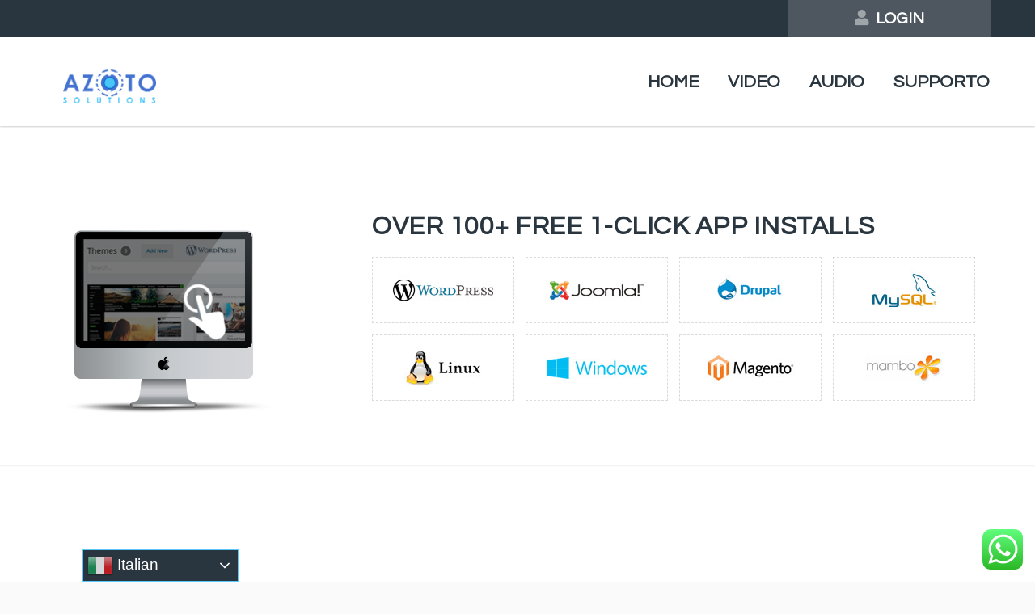

--- FILE ---
content_type: text/html; charset=UTF-8
request_url: https://azotosolutions.com/index.php/whmcs-bridge-2/
body_size: 25653
content:
<!DOCTYPE HTML>
<html dir="ltr" lang="it-IT" prefix="og: https://ogp.me/ns#" itemscope itemtype="https://schema.org/WebPage">
<head>
	<meta charset="UTF-8" />

			<meta name="viewport" content="width=device-width, initial-scale=1.0, maximum-scale=1.0, user-scalable=no"/>
		<meta name="apple-mobile-web-app-capable" content="yes" />
				<meta name="description" content="Server Video Streaming , server per live video streaming , wowza media server , streaming obs , obs effettuare diretta,  configurazioni obs , effettuare diretta su facebook , streaming live video , servizi live streaming , server video , video server , cloudstreaming , cloud stream " />
		<meta name="keywords" content="Server Video Streaming , server per live video streaming , wowza media server , streaming obs , obs effettuare diretta,  configurazioni obs , effettuare diretta su facebook , streaming live video , servizi live streaming , server video , video server , cloudstreaming , cloud stream " />
		<meta name="generator" content="king-theme" />
			<meta property="og:type" content="king:photo" />
		<meta property="og:url" content="https://azotosolutions.com/index.php/whmcs-bridge-2/" />
		<meta property="og:title" content="WHMCS-bridge" />
		<meta property="og:description" content="WHMCS-bridge" /><meta property="og:image" content="https://azotosolutions.com/wp-content/uploads/2019/03/scripts-logo1.jpg" /><meta name="author" content="azotosolutions.com 
Server Video Streaming Server Audio Streaming" /><meta name="contact" content="info@azotosolutions.com" /><link rel="pingback" href="https://azotosolutions.com/xmlrpc.php" /><link rel="shortcut icon" href="https://azotosolutions.com/wp-content/uploads/2023/03/logo.png" type="image/x-icon" /><title>WHMCS-bridge | Server Video Streaming - Live Streaming Server - Azoto Solutions</title>
<script type="text/javascript">if(!document.getElementById('rs-plugin-settings-inline-css')){document.write("<style id='rs-plugin-settings-inline-css' type='text/css'></style>")}</script>
		<!-- All in One SEO 4.7.7 - aioseo.com -->
	<meta name="robots" content="max-image-preview:large" />
	<link rel="canonical" href="https://azotosolutions.com/index.php/whmcs-bridge-2/" />
	<meta name="generator" content="All in One SEO (AIOSEO) 4.7.7" />
		<meta property="og:locale" content="it_IT" />
		<meta property="og:site_name" content="Server Video Streaming - Live Streaming Server - Azoto Solutions" />
		<meta property="og:type" content="article" />
		<meta property="og:title" content="WHMCS-bridge | Server Video Streaming - Live Streaming Server - Azoto Solutions" />
		<meta property="og:url" content="https://azotosolutions.com/index.php/whmcs-bridge-2/" />
		<meta property="og:image" content="https://azotosolutions.com/wp-content/uploads/2020/04/coverfb.png" />
		<meta property="og:image:secure_url" content="https://azotosolutions.com/wp-content/uploads/2020/04/coverfb.png" />
		<meta property="og:image:width" content="1200" />
		<meta property="og:image:height" content="630" />
		<meta property="article:published_time" content="2019-05-09T09:46:21+00:00" />
		<meta property="article:modified_time" content="2019-05-09T09:46:21+00:00" />
		<meta property="article:publisher" content="https://www.facebook.com/AzotoSolutions2020" />
		<meta name="twitter:card" content="summary_large_image" />
		<meta name="twitter:site" content="@AzotoSolutions" />
		<meta name="twitter:title" content="WHMCS-bridge | Server Video Streaming - Live Streaming Server - Azoto Solutions" />
		<meta name="twitter:creator" content="@AzotoSolutions" />
		<meta name="twitter:image" content="https://azotosolutions.com/wp-content/uploads/2020/04/coverfb.png" />
		<meta name="twitter:label1" content="Scritto da" />
		<meta name="twitter:data1" content="AzotoSolutions" />
		<meta name="twitter:label2" content="Tempo di lettura stimato" />
		<meta name="twitter:data2" content="2 minuti" />
		<script type="application/ld+json" class="aioseo-schema">
			{"@context":"https:\/\/schema.org","@graph":[{"@type":"BreadcrumbList","@id":"https:\/\/azotosolutions.com\/index.php\/whmcs-bridge-2\/#breadcrumblist","itemListElement":[{"@type":"ListItem","@id":"https:\/\/azotosolutions.com\/#listItem","position":1,"name":"Home","item":"https:\/\/azotosolutions.com\/","nextItem":{"@type":"ListItem","@id":"https:\/\/azotosolutions.com\/index.php\/whmcs-bridge-2\/#listItem","name":"WHMCS-bridge"}},{"@type":"ListItem","@id":"https:\/\/azotosolutions.com\/index.php\/whmcs-bridge-2\/#listItem","position":2,"name":"WHMCS-bridge","previousItem":{"@type":"ListItem","@id":"https:\/\/azotosolutions.com\/#listItem","name":"Home"}}]},{"@type":"Organization","@id":"https:\/\/azotosolutions.com\/#organization","name":"Azoto Solutions - Server Video Streaming Audio Streaming","description":"Server Video Streaming - Server Per Video Streaming HD - Clouds Streaming","url":"https:\/\/azotosolutions.com\/","telephone":"+393476879793","logo":{"@type":"ImageObject","url":"https:\/\/azotosolutions.com\/wp-content\/uploads\/2023\/03\/logo.png","@id":"https:\/\/azotosolutions.com\/index.php\/whmcs-bridge-2\/#organizationLogo","width":200,"height":200,"caption":"logo"},"image":{"@id":"https:\/\/azotosolutions.com\/index.php\/whmcs-bridge-2\/#organizationLogo"},"sameAs":["https:\/\/www.facebook.com\/AzotoSolutions2020","https:\/\/twitter.com\/AzotoSolutions","https:\/\/www.instagram.com\/azoto_solutions\/","https:\/\/www.pinterest.it\/azotosolutions","https:\/\/www.youtube.com\/user\/Azoto85","https:\/\/www.linkedin.com\/in\/azotosolutions\/"]},{"@type":"WebPage","@id":"https:\/\/azotosolutions.com\/index.php\/whmcs-bridge-2\/#webpage","url":"https:\/\/azotosolutions.com\/index.php\/whmcs-bridge-2\/","name":"WHMCS-bridge | Server Video Streaming - Live Streaming Server - Azoto Solutions","inLanguage":"it-IT","isPartOf":{"@id":"https:\/\/azotosolutions.com\/#website"},"breadcrumb":{"@id":"https:\/\/azotosolutions.com\/index.php\/whmcs-bridge-2\/#breadcrumblist"},"datePublished":"2019-05-09T09:46:21+02:00","dateModified":"2019-05-09T09:46:21+02:00"},{"@type":"WebSite","@id":"https:\/\/azotosolutions.com\/#website","url":"https:\/\/azotosolutions.com\/","name":"Server Video Streaming - Live Streaming Server - Azoto Solutions","description":"Server Video Streaming - Server Per Video Streaming HD - Clouds Streaming","inLanguage":"it-IT","publisher":{"@id":"https:\/\/azotosolutions.com\/#organization"}}]}
		</script>
		<!-- All in One SEO -->

<link rel='dns-prefetch' href='//fonts.googleapis.com' />
<link rel="alternate" type="application/rss+xml" title="Server Video Streaming - Live Streaming Server - Azoto Solutions &raquo; Feed" href="https://azotosolutions.com/index.php/feed/" />
<link rel="alternate" type="application/rss+xml" title="Server Video Streaming - Live Streaming Server - Azoto Solutions &raquo; Feed dei commenti" href="https://azotosolutions.com/index.php/comments/feed/" />
<link rel="alternate" type="application/rss+xml" title="Server Video Streaming - Live Streaming Server - Azoto Solutions &raquo; WHMCS-bridge Feed dei commenti" href="https://azotosolutions.com/index.php/whmcs-bridge-2/feed/" />
		<!-- This site uses the Google Analytics by MonsterInsights plugin v9.2.4 - Using Analytics tracking - https://www.monsterinsights.com/ -->
							<script src="//www.googletagmanager.com/gtag/js?id=G-M153X26LNC"  data-cfasync="false" data-wpfc-render="false" async></script>
			<script data-cfasync="false" data-wpfc-render="false">
				var mi_version = '9.2.4';
				var mi_track_user = true;
				var mi_no_track_reason = '';
								var MonsterInsightsDefaultLocations = {"page_location":"https:\/\/azotosolutions.com\/whmcs-bridge-2\/"};
				if ( typeof MonsterInsightsPrivacyGuardFilter === 'function' ) {
					var MonsterInsightsLocations = (typeof MonsterInsightsExcludeQuery === 'object') ? MonsterInsightsPrivacyGuardFilter( MonsterInsightsExcludeQuery ) : MonsterInsightsPrivacyGuardFilter( MonsterInsightsDefaultLocations );
				} else {
					var MonsterInsightsLocations = (typeof MonsterInsightsExcludeQuery === 'object') ? MonsterInsightsExcludeQuery : MonsterInsightsDefaultLocations;
				}

								var disableStrs = [
										'ga-disable-G-M153X26LNC',
									];

				/* Function to detect opted out users */
				function __gtagTrackerIsOptedOut() {
					for (var index = 0; index < disableStrs.length; index++) {
						if (document.cookie.indexOf(disableStrs[index] + '=true') > -1) {
							return true;
						}
					}

					return false;
				}

				/* Disable tracking if the opt-out cookie exists. */
				if (__gtagTrackerIsOptedOut()) {
					for (var index = 0; index < disableStrs.length; index++) {
						window[disableStrs[index]] = true;
					}
				}

				/* Opt-out function */
				function __gtagTrackerOptout() {
					for (var index = 0; index < disableStrs.length; index++) {
						document.cookie = disableStrs[index] + '=true; expires=Thu, 31 Dec 2099 23:59:59 UTC; path=/';
						window[disableStrs[index]] = true;
					}
				}

				if ('undefined' === typeof gaOptout) {
					function gaOptout() {
						__gtagTrackerOptout();
					}
				}
								window.dataLayer = window.dataLayer || [];

				window.MonsterInsightsDualTracker = {
					helpers: {},
					trackers: {},
				};
				if (mi_track_user) {
					function __gtagDataLayer() {
						dataLayer.push(arguments);
					}

					function __gtagTracker(type, name, parameters) {
						if (!parameters) {
							parameters = {};
						}

						if (parameters.send_to) {
							__gtagDataLayer.apply(null, arguments);
							return;
						}

						if (type === 'event') {
														parameters.send_to = monsterinsights_frontend.v4_id;
							var hookName = name;
							if (typeof parameters['event_category'] !== 'undefined') {
								hookName = parameters['event_category'] + ':' + name;
							}

							if (typeof MonsterInsightsDualTracker.trackers[hookName] !== 'undefined') {
								MonsterInsightsDualTracker.trackers[hookName](parameters);
							} else {
								__gtagDataLayer('event', name, parameters);
							}
							
						} else {
							__gtagDataLayer.apply(null, arguments);
						}
					}

					__gtagTracker('js', new Date());
					__gtagTracker('set', {
						'developer_id.dZGIzZG': true,
											});
					if ( MonsterInsightsLocations.page_location ) {
						__gtagTracker('set', MonsterInsightsLocations);
					}
										__gtagTracker('config', 'G-M153X26LNC', {"forceSSL":"true","link_attribution":"true"} );
															window.gtag = __gtagTracker;										(function () {
						/* https://developers.google.com/analytics/devguides/collection/analyticsjs/ */
						/* ga and __gaTracker compatibility shim. */
						var noopfn = function () {
							return null;
						};
						var newtracker = function () {
							return new Tracker();
						};
						var Tracker = function () {
							return null;
						};
						var p = Tracker.prototype;
						p.get = noopfn;
						p.set = noopfn;
						p.send = function () {
							var args = Array.prototype.slice.call(arguments);
							args.unshift('send');
							__gaTracker.apply(null, args);
						};
						var __gaTracker = function () {
							var len = arguments.length;
							if (len === 0) {
								return;
							}
							var f = arguments[len - 1];
							if (typeof f !== 'object' || f === null || typeof f.hitCallback !== 'function') {
								if ('send' === arguments[0]) {
									var hitConverted, hitObject = false, action;
									if ('event' === arguments[1]) {
										if ('undefined' !== typeof arguments[3]) {
											hitObject = {
												'eventAction': arguments[3],
												'eventCategory': arguments[2],
												'eventLabel': arguments[4],
												'value': arguments[5] ? arguments[5] : 1,
											}
										}
									}
									if ('pageview' === arguments[1]) {
										if ('undefined' !== typeof arguments[2]) {
											hitObject = {
												'eventAction': 'page_view',
												'page_path': arguments[2],
											}
										}
									}
									if (typeof arguments[2] === 'object') {
										hitObject = arguments[2];
									}
									if (typeof arguments[5] === 'object') {
										Object.assign(hitObject, arguments[5]);
									}
									if ('undefined' !== typeof arguments[1].hitType) {
										hitObject = arguments[1];
										if ('pageview' === hitObject.hitType) {
											hitObject.eventAction = 'page_view';
										}
									}
									if (hitObject) {
										action = 'timing' === arguments[1].hitType ? 'timing_complete' : hitObject.eventAction;
										hitConverted = mapArgs(hitObject);
										__gtagTracker('event', action, hitConverted);
									}
								}
								return;
							}

							function mapArgs(args) {
								var arg, hit = {};
								var gaMap = {
									'eventCategory': 'event_category',
									'eventAction': 'event_action',
									'eventLabel': 'event_label',
									'eventValue': 'event_value',
									'nonInteraction': 'non_interaction',
									'timingCategory': 'event_category',
									'timingVar': 'name',
									'timingValue': 'value',
									'timingLabel': 'event_label',
									'page': 'page_path',
									'location': 'page_location',
									'title': 'page_title',
									'referrer' : 'page_referrer',
								};
								for (arg in args) {
																		if (!(!args.hasOwnProperty(arg) || !gaMap.hasOwnProperty(arg))) {
										hit[gaMap[arg]] = args[arg];
									} else {
										hit[arg] = args[arg];
									}
								}
								return hit;
							}

							try {
								f.hitCallback();
							} catch (ex) {
							}
						};
						__gaTracker.create = newtracker;
						__gaTracker.getByName = newtracker;
						__gaTracker.getAll = function () {
							return [];
						};
						__gaTracker.remove = noopfn;
						__gaTracker.loaded = true;
						window['__gaTracker'] = __gaTracker;
					})();
									} else {
										console.log("");
					(function () {
						function __gtagTracker() {
							return null;
						}

						window['__gtagTracker'] = __gtagTracker;
						window['gtag'] = __gtagTracker;
					})();
									}
			</script>
				<!-- / Google Analytics by MonsterInsights -->
		<script>
window._wpemojiSettings = {"baseUrl":"https:\/\/s.w.org\/images\/core\/emoji\/15.0.3\/72x72\/","ext":".png","svgUrl":"https:\/\/s.w.org\/images\/core\/emoji\/15.0.3\/svg\/","svgExt":".svg","source":{"concatemoji":"https:\/\/azotosolutions.com\/wp-includes\/js\/wp-emoji-release.min.js?ver=6.6.4"}};
/*! This file is auto-generated */
!function(i,n){var o,s,e;function c(e){try{var t={supportTests:e,timestamp:(new Date).valueOf()};sessionStorage.setItem(o,JSON.stringify(t))}catch(e){}}function p(e,t,n){e.clearRect(0,0,e.canvas.width,e.canvas.height),e.fillText(t,0,0);var t=new Uint32Array(e.getImageData(0,0,e.canvas.width,e.canvas.height).data),r=(e.clearRect(0,0,e.canvas.width,e.canvas.height),e.fillText(n,0,0),new Uint32Array(e.getImageData(0,0,e.canvas.width,e.canvas.height).data));return t.every(function(e,t){return e===r[t]})}function u(e,t,n){switch(t){case"flag":return n(e,"\ud83c\udff3\ufe0f\u200d\u26a7\ufe0f","\ud83c\udff3\ufe0f\u200b\u26a7\ufe0f")?!1:!n(e,"\ud83c\uddfa\ud83c\uddf3","\ud83c\uddfa\u200b\ud83c\uddf3")&&!n(e,"\ud83c\udff4\udb40\udc67\udb40\udc62\udb40\udc65\udb40\udc6e\udb40\udc67\udb40\udc7f","\ud83c\udff4\u200b\udb40\udc67\u200b\udb40\udc62\u200b\udb40\udc65\u200b\udb40\udc6e\u200b\udb40\udc67\u200b\udb40\udc7f");case"emoji":return!n(e,"\ud83d\udc26\u200d\u2b1b","\ud83d\udc26\u200b\u2b1b")}return!1}function f(e,t,n){var r="undefined"!=typeof WorkerGlobalScope&&self instanceof WorkerGlobalScope?new OffscreenCanvas(300,150):i.createElement("canvas"),a=r.getContext("2d",{willReadFrequently:!0}),o=(a.textBaseline="top",a.font="600 32px Arial",{});return e.forEach(function(e){o[e]=t(a,e,n)}),o}function t(e){var t=i.createElement("script");t.src=e,t.defer=!0,i.head.appendChild(t)}"undefined"!=typeof Promise&&(o="wpEmojiSettingsSupports",s=["flag","emoji"],n.supports={everything:!0,everythingExceptFlag:!0},e=new Promise(function(e){i.addEventListener("DOMContentLoaded",e,{once:!0})}),new Promise(function(t){var n=function(){try{var e=JSON.parse(sessionStorage.getItem(o));if("object"==typeof e&&"number"==typeof e.timestamp&&(new Date).valueOf()<e.timestamp+604800&&"object"==typeof e.supportTests)return e.supportTests}catch(e){}return null}();if(!n){if("undefined"!=typeof Worker&&"undefined"!=typeof OffscreenCanvas&&"undefined"!=typeof URL&&URL.createObjectURL&&"undefined"!=typeof Blob)try{var e="postMessage("+f.toString()+"("+[JSON.stringify(s),u.toString(),p.toString()].join(",")+"));",r=new Blob([e],{type:"text/javascript"}),a=new Worker(URL.createObjectURL(r),{name:"wpTestEmojiSupports"});return void(a.onmessage=function(e){c(n=e.data),a.terminate(),t(n)})}catch(e){}c(n=f(s,u,p))}t(n)}).then(function(e){for(var t in e)n.supports[t]=e[t],n.supports.everything=n.supports.everything&&n.supports[t],"flag"!==t&&(n.supports.everythingExceptFlag=n.supports.everythingExceptFlag&&n.supports[t]);n.supports.everythingExceptFlag=n.supports.everythingExceptFlag&&!n.supports.flag,n.DOMReady=!1,n.readyCallback=function(){n.DOMReady=!0}}).then(function(){return e}).then(function(){var e;n.supports.everything||(n.readyCallback(),(e=n.source||{}).concatemoji?t(e.concatemoji):e.wpemoji&&e.twemoji&&(t(e.twemoji),t(e.wpemoji)))}))}((window,document),window._wpemojiSettings);
</script>
<link rel='stylesheet' id='void-whmcse-css' href='https://azotosolutions.com/wp-content/plugins/void-visual-whmcs-element/assets/css/style.css?ver=6.6.4' media='all' />
<link rel='stylesheet' id='king-hosting-css' href='https://azotosolutions.com/wp-content/themes/arkahost/assets/css/king-hosting.css?ver=5.4' media='all' />
<link rel='stylesheet' id='ht_ctc_main_css-css' href='https://azotosolutions.com/wp-content/plugins/click-to-chat-for-whatsapp/new/inc/assets/css/main.css?ver=4.14' media='all' />
<style id='wp-emoji-styles-inline-css'>

	img.wp-smiley, img.emoji {
		display: inline !important;
		border: none !important;
		box-shadow: none !important;
		height: 1em !important;
		width: 1em !important;
		margin: 0 0.07em !important;
		vertical-align: -0.1em !important;
		background: none !important;
		padding: 0 !important;
	}
</style>
<style id='wp-block-library-inline-css'>
:root{--wp-admin-theme-color:#007cba;--wp-admin-theme-color--rgb:0,124,186;--wp-admin-theme-color-darker-10:#006ba1;--wp-admin-theme-color-darker-10--rgb:0,107,161;--wp-admin-theme-color-darker-20:#005a87;--wp-admin-theme-color-darker-20--rgb:0,90,135;--wp-admin-border-width-focus:2px;--wp-block-synced-color:#7a00df;--wp-block-synced-color--rgb:122,0,223;--wp-bound-block-color:var(--wp-block-synced-color)}@media (min-resolution:192dpi){:root{--wp-admin-border-width-focus:1.5px}}.wp-element-button{cursor:pointer}:root{--wp--preset--font-size--normal:16px;--wp--preset--font-size--huge:42px}:root .has-very-light-gray-background-color{background-color:#eee}:root .has-very-dark-gray-background-color{background-color:#313131}:root .has-very-light-gray-color{color:#eee}:root .has-very-dark-gray-color{color:#313131}:root .has-vivid-green-cyan-to-vivid-cyan-blue-gradient-background{background:linear-gradient(135deg,#00d084,#0693e3)}:root .has-purple-crush-gradient-background{background:linear-gradient(135deg,#34e2e4,#4721fb 50%,#ab1dfe)}:root .has-hazy-dawn-gradient-background{background:linear-gradient(135deg,#faaca8,#dad0ec)}:root .has-subdued-olive-gradient-background{background:linear-gradient(135deg,#fafae1,#67a671)}:root .has-atomic-cream-gradient-background{background:linear-gradient(135deg,#fdd79a,#004a59)}:root .has-nightshade-gradient-background{background:linear-gradient(135deg,#330968,#31cdcf)}:root .has-midnight-gradient-background{background:linear-gradient(135deg,#020381,#2874fc)}.has-regular-font-size{font-size:1em}.has-larger-font-size{font-size:2.625em}.has-normal-font-size{font-size:var(--wp--preset--font-size--normal)}.has-huge-font-size{font-size:var(--wp--preset--font-size--huge)}.has-text-align-center{text-align:center}.has-text-align-left{text-align:left}.has-text-align-right{text-align:right}#end-resizable-editor-section{display:none}.aligncenter{clear:both}.items-justified-left{justify-content:flex-start}.items-justified-center{justify-content:center}.items-justified-right{justify-content:flex-end}.items-justified-space-between{justify-content:space-between}.screen-reader-text{border:0;clip:rect(1px,1px,1px,1px);clip-path:inset(50%);height:1px;margin:-1px;overflow:hidden;padding:0;position:absolute;width:1px;word-wrap:normal!important}.screen-reader-text:focus{background-color:#ddd;clip:auto!important;clip-path:none;color:#444;display:block;font-size:1em;height:auto;left:5px;line-height:normal;padding:15px 23px 14px;text-decoration:none;top:5px;width:auto;z-index:100000}html :where(.has-border-color){border-style:solid}html :where([style*=border-top-color]){border-top-style:solid}html :where([style*=border-right-color]){border-right-style:solid}html :where([style*=border-bottom-color]){border-bottom-style:solid}html :where([style*=border-left-color]){border-left-style:solid}html :where([style*=border-width]){border-style:solid}html :where([style*=border-top-width]){border-top-style:solid}html :where([style*=border-right-width]){border-right-style:solid}html :where([style*=border-bottom-width]){border-bottom-style:solid}html :where([style*=border-left-width]){border-left-style:solid}html :where(img[class*=wp-image-]){height:auto;max-width:100%}:where(figure){margin:0 0 1em}html :where(.is-position-sticky){--wp-admin--admin-bar--position-offset:var(--wp-admin--admin-bar--height,0px)}@media screen and (max-width:600px){html :where(.is-position-sticky){--wp-admin--admin-bar--position-offset:0px}}
</style>
<style id='classic-theme-styles-inline-css'>
/*! This file is auto-generated */
.wp-block-button__link{color:#fff;background-color:#32373c;border-radius:9999px;box-shadow:none;text-decoration:none;padding:calc(.667em + 2px) calc(1.333em + 2px);font-size:1.125em}.wp-block-file__button{background:#32373c;color:#fff;text-decoration:none}
</style>
<style id='global-styles-inline-css'>
:root{--wp--preset--aspect-ratio--square: 1;--wp--preset--aspect-ratio--4-3: 4/3;--wp--preset--aspect-ratio--3-4: 3/4;--wp--preset--aspect-ratio--3-2: 3/2;--wp--preset--aspect-ratio--2-3: 2/3;--wp--preset--aspect-ratio--16-9: 16/9;--wp--preset--aspect-ratio--9-16: 9/16;--wp--preset--color--black: #000000;--wp--preset--color--cyan-bluish-gray: #abb8c3;--wp--preset--color--white: #ffffff;--wp--preset--color--pale-pink: #f78da7;--wp--preset--color--vivid-red: #cf2e2e;--wp--preset--color--luminous-vivid-orange: #ff6900;--wp--preset--color--luminous-vivid-amber: #fcb900;--wp--preset--color--light-green-cyan: #7bdcb5;--wp--preset--color--vivid-green-cyan: #00d084;--wp--preset--color--pale-cyan-blue: #8ed1fc;--wp--preset--color--vivid-cyan-blue: #0693e3;--wp--preset--color--vivid-purple: #9b51e0;--wp--preset--gradient--vivid-cyan-blue-to-vivid-purple: linear-gradient(135deg,rgba(6,147,227,1) 0%,rgb(155,81,224) 100%);--wp--preset--gradient--light-green-cyan-to-vivid-green-cyan: linear-gradient(135deg,rgb(122,220,180) 0%,rgb(0,208,130) 100%);--wp--preset--gradient--luminous-vivid-amber-to-luminous-vivid-orange: linear-gradient(135deg,rgba(252,185,0,1) 0%,rgba(255,105,0,1) 100%);--wp--preset--gradient--luminous-vivid-orange-to-vivid-red: linear-gradient(135deg,rgba(255,105,0,1) 0%,rgb(207,46,46) 100%);--wp--preset--gradient--very-light-gray-to-cyan-bluish-gray: linear-gradient(135deg,rgb(238,238,238) 0%,rgb(169,184,195) 100%);--wp--preset--gradient--cool-to-warm-spectrum: linear-gradient(135deg,rgb(74,234,220) 0%,rgb(151,120,209) 20%,rgb(207,42,186) 40%,rgb(238,44,130) 60%,rgb(251,105,98) 80%,rgb(254,248,76) 100%);--wp--preset--gradient--blush-light-purple: linear-gradient(135deg,rgb(255,206,236) 0%,rgb(152,150,240) 100%);--wp--preset--gradient--blush-bordeaux: linear-gradient(135deg,rgb(254,205,165) 0%,rgb(254,45,45) 50%,rgb(107,0,62) 100%);--wp--preset--gradient--luminous-dusk: linear-gradient(135deg,rgb(255,203,112) 0%,rgb(199,81,192) 50%,rgb(65,88,208) 100%);--wp--preset--gradient--pale-ocean: linear-gradient(135deg,rgb(255,245,203) 0%,rgb(182,227,212) 50%,rgb(51,167,181) 100%);--wp--preset--gradient--electric-grass: linear-gradient(135deg,rgb(202,248,128) 0%,rgb(113,206,126) 100%);--wp--preset--gradient--midnight: linear-gradient(135deg,rgb(2,3,129) 0%,rgb(40,116,252) 100%);--wp--preset--font-size--small: 13px;--wp--preset--font-size--medium: 20px;--wp--preset--font-size--large: 36px;--wp--preset--font-size--x-large: 42px;--wp--preset--spacing--20: 0.44rem;--wp--preset--spacing--30: 0.67rem;--wp--preset--spacing--40: 1rem;--wp--preset--spacing--50: 1.5rem;--wp--preset--spacing--60: 2.25rem;--wp--preset--spacing--70: 3.38rem;--wp--preset--spacing--80: 5.06rem;--wp--preset--shadow--natural: 6px 6px 9px rgba(0, 0, 0, 0.2);--wp--preset--shadow--deep: 12px 12px 50px rgba(0, 0, 0, 0.4);--wp--preset--shadow--sharp: 6px 6px 0px rgba(0, 0, 0, 0.2);--wp--preset--shadow--outlined: 6px 6px 0px -3px rgba(255, 255, 255, 1), 6px 6px rgba(0, 0, 0, 1);--wp--preset--shadow--crisp: 6px 6px 0px rgba(0, 0, 0, 1);}:where(.is-layout-flex){gap: 0.5em;}:where(.is-layout-grid){gap: 0.5em;}body .is-layout-flex{display: flex;}.is-layout-flex{flex-wrap: wrap;align-items: center;}.is-layout-flex > :is(*, div){margin: 0;}body .is-layout-grid{display: grid;}.is-layout-grid > :is(*, div){margin: 0;}:where(.wp-block-columns.is-layout-flex){gap: 2em;}:where(.wp-block-columns.is-layout-grid){gap: 2em;}:where(.wp-block-post-template.is-layout-flex){gap: 1.25em;}:where(.wp-block-post-template.is-layout-grid){gap: 1.25em;}.has-black-color{color: var(--wp--preset--color--black) !important;}.has-cyan-bluish-gray-color{color: var(--wp--preset--color--cyan-bluish-gray) !important;}.has-white-color{color: var(--wp--preset--color--white) !important;}.has-pale-pink-color{color: var(--wp--preset--color--pale-pink) !important;}.has-vivid-red-color{color: var(--wp--preset--color--vivid-red) !important;}.has-luminous-vivid-orange-color{color: var(--wp--preset--color--luminous-vivid-orange) !important;}.has-luminous-vivid-amber-color{color: var(--wp--preset--color--luminous-vivid-amber) !important;}.has-light-green-cyan-color{color: var(--wp--preset--color--light-green-cyan) !important;}.has-vivid-green-cyan-color{color: var(--wp--preset--color--vivid-green-cyan) !important;}.has-pale-cyan-blue-color{color: var(--wp--preset--color--pale-cyan-blue) !important;}.has-vivid-cyan-blue-color{color: var(--wp--preset--color--vivid-cyan-blue) !important;}.has-vivid-purple-color{color: var(--wp--preset--color--vivid-purple) !important;}.has-black-background-color{background-color: var(--wp--preset--color--black) !important;}.has-cyan-bluish-gray-background-color{background-color: var(--wp--preset--color--cyan-bluish-gray) !important;}.has-white-background-color{background-color: var(--wp--preset--color--white) !important;}.has-pale-pink-background-color{background-color: var(--wp--preset--color--pale-pink) !important;}.has-vivid-red-background-color{background-color: var(--wp--preset--color--vivid-red) !important;}.has-luminous-vivid-orange-background-color{background-color: var(--wp--preset--color--luminous-vivid-orange) !important;}.has-luminous-vivid-amber-background-color{background-color: var(--wp--preset--color--luminous-vivid-amber) !important;}.has-light-green-cyan-background-color{background-color: var(--wp--preset--color--light-green-cyan) !important;}.has-vivid-green-cyan-background-color{background-color: var(--wp--preset--color--vivid-green-cyan) !important;}.has-pale-cyan-blue-background-color{background-color: var(--wp--preset--color--pale-cyan-blue) !important;}.has-vivid-cyan-blue-background-color{background-color: var(--wp--preset--color--vivid-cyan-blue) !important;}.has-vivid-purple-background-color{background-color: var(--wp--preset--color--vivid-purple) !important;}.has-black-border-color{border-color: var(--wp--preset--color--black) !important;}.has-cyan-bluish-gray-border-color{border-color: var(--wp--preset--color--cyan-bluish-gray) !important;}.has-white-border-color{border-color: var(--wp--preset--color--white) !important;}.has-pale-pink-border-color{border-color: var(--wp--preset--color--pale-pink) !important;}.has-vivid-red-border-color{border-color: var(--wp--preset--color--vivid-red) !important;}.has-luminous-vivid-orange-border-color{border-color: var(--wp--preset--color--luminous-vivid-orange) !important;}.has-luminous-vivid-amber-border-color{border-color: var(--wp--preset--color--luminous-vivid-amber) !important;}.has-light-green-cyan-border-color{border-color: var(--wp--preset--color--light-green-cyan) !important;}.has-vivid-green-cyan-border-color{border-color: var(--wp--preset--color--vivid-green-cyan) !important;}.has-pale-cyan-blue-border-color{border-color: var(--wp--preset--color--pale-cyan-blue) !important;}.has-vivid-cyan-blue-border-color{border-color: var(--wp--preset--color--vivid-cyan-blue) !important;}.has-vivid-purple-border-color{border-color: var(--wp--preset--color--vivid-purple) !important;}.has-vivid-cyan-blue-to-vivid-purple-gradient-background{background: var(--wp--preset--gradient--vivid-cyan-blue-to-vivid-purple) !important;}.has-light-green-cyan-to-vivid-green-cyan-gradient-background{background: var(--wp--preset--gradient--light-green-cyan-to-vivid-green-cyan) !important;}.has-luminous-vivid-amber-to-luminous-vivid-orange-gradient-background{background: var(--wp--preset--gradient--luminous-vivid-amber-to-luminous-vivid-orange) !important;}.has-luminous-vivid-orange-to-vivid-red-gradient-background{background: var(--wp--preset--gradient--luminous-vivid-orange-to-vivid-red) !important;}.has-very-light-gray-to-cyan-bluish-gray-gradient-background{background: var(--wp--preset--gradient--very-light-gray-to-cyan-bluish-gray) !important;}.has-cool-to-warm-spectrum-gradient-background{background: var(--wp--preset--gradient--cool-to-warm-spectrum) !important;}.has-blush-light-purple-gradient-background{background: var(--wp--preset--gradient--blush-light-purple) !important;}.has-blush-bordeaux-gradient-background{background: var(--wp--preset--gradient--blush-bordeaux) !important;}.has-luminous-dusk-gradient-background{background: var(--wp--preset--gradient--luminous-dusk) !important;}.has-pale-ocean-gradient-background{background: var(--wp--preset--gradient--pale-ocean) !important;}.has-electric-grass-gradient-background{background: var(--wp--preset--gradient--electric-grass) !important;}.has-midnight-gradient-background{background: var(--wp--preset--gradient--midnight) !important;}.has-small-font-size{font-size: var(--wp--preset--font-size--small) !important;}.has-medium-font-size{font-size: var(--wp--preset--font-size--medium) !important;}.has-large-font-size{font-size: var(--wp--preset--font-size--large) !important;}.has-x-large-font-size{font-size: var(--wp--preset--font-size--x-large) !important;}
</style>
<link rel='stylesheet' id='azurecurve-flags-css' href='https://azotosolutions.com/wp-content/plugins/azurecurve-flags/style.css?ver=6.6.4' media='all' />
<link rel='stylesheet' id='contact-form-7-css' href='https://azotosolutions.com/wp-content/plugins/contact-form-7/includes/css/styles.css?ver=6.0.1' media='all' />
<link rel='stylesheet' id='king-reset-css' href='https://azotosolutions.com/wp-content/themes/arkahost/assets/css/reset.css?ver=5.4' media='all' />
<link rel='stylesheet' id='king-bootstrap-css' href='https://azotosolutions.com/wp-content/themes/arkahost/assets/css/main_menu/bootstrap.min.css?ver=5.4' media='all' />
<link rel='stylesheet' id='king-awesome-css' href='https://azotosolutions.com/wp-content/themes/arkahost/core/assets/css/font-awesome.min.css?ver=5.4' media='all' />
<link rel='stylesheet' id='king-simple-line-css' href='https://azotosolutions.com/wp-content/themes/arkahost/core/assets/css/simple-line-icons.css?ver=5.4' media='all' />
<link rel='stylesheet' id='king-etlinefont-css' href='https://azotosolutions.com/wp-content/themes/arkahost/core/assets/css/etlinefont.css?ver=5.4' media='all' />
<link rel='stylesheet' id='king-stylesheet-css' href='https://azotosolutions.com/wp-content/themes/arkahost/style.css?ver=5.4' media='all' />
<link rel='stylesheet' id='king-effects-css' href='https://azotosolutions.com/wp-content/themes/arkahost/core/assets/css/animate.css?ver=5.4' media='all' />
<link rel='stylesheet' id='king-static-css' href='https://azotosolutions.com/wp-content/themes/arkahost/assets/css/king.css?ver=5.4' media='all' />
<link rel='stylesheet' id='king-arkahost-css' href='https://azotosolutions.com/wp-content/themes/arkahost/assets/css/arkahost.css?ver=5.4' media='all' />
<link rel='stylesheet' id='king-shortcodes-css' href='https://azotosolutions.com/wp-content/themes/arkahost/assets/css/shortcodes.css?ver=5.4' media='all' />
<link rel='stylesheet' id='king-box-shortcodes-css' href='https://azotosolutions.com/wp-content/themes/arkahost/assets/css/box-shortcodes.css?ver=5.4' media='all' />
<link rel='stylesheet' id='king-cubeportfolio-css' href='https://azotosolutions.com/wp-content/themes/arkahost/assets/css/cube/cubeportfolio.min.css?ver=5.4' media='all' />
<link rel='stylesheet' id='king-owl-transitions-css' href='https://azotosolutions.com/wp-content/themes/arkahost/assets/css/owl.transitions.css?ver=5.4' media='all' />
<link rel='stylesheet' id='king-owl-carousel-css' href='https://azotosolutions.com/wp-content/themes/arkahost/assets/css/owl.carousel.css?ver=5.4' media='all' />
<link rel='stylesheet' id='king-loopslider-css' href='https://azotosolutions.com/wp-content/themes/arkahost/assets/css/loopslider.css?ver=5.4' media='all' />
<link rel='stylesheet' id='king-tabacc-css' href='https://azotosolutions.com/wp-content/themes/arkahost/assets/css/tabacc.css?ver=5.4' media='all' />
<link rel='stylesheet' id='king-detached-css' href='https://azotosolutions.com/wp-content/themes/arkahost/assets/css/detached.css?ver=5.4' media='all' />
<link rel='stylesheet' id='king-revolution-css' href='https://azotosolutions.com/wp-content/themes/arkahost/assets/css/reslider.css?ver=5.4' media='all' />
<link rel='stylesheet' id='king-google-fonts-css' href='https://fonts.googleapis.com/css?family=Open+Sans%3A300%2C300italic%2C400%2C400italic%2C600%2C600italic%2C700%2C700italic%2C800%2C800italic%7CRaleway%3A400%2C100%2C200%2C300%2C500%2C600%2C700%2C800%2C900%7CRoboto%3A400%2C100%2C100italic%2C300%2C300italic%2C400italic%2C500%2C500italic%2C700%2C700italic%2C900%2C900italic%7CDancing+Script%3A400%2C700&#038;ver=6.6.4' media='all' />
<link rel='stylesheet' id='king-menu-css' href='https://azotosolutions.com/wp-content/themes/arkahost/assets/css/main_menu/menu.css?ver=5.4' media='all' />
<link rel='stylesheet' id='js_composer_front-css' href='https://azotosolutions.com/wp-content/plugins/js_composer/assets/css/js_composer.min.css?ver=6.0.5' media='all' />
<link rel='stylesheet' id='heateor_sss_frontend_css-css' href='https://azotosolutions.com/wp-content/plugins/sassy-social-share/public/css/sassy-social-share-public.css?ver=3.3.70' media='all' />
<style id='heateor_sss_frontend_css-inline-css'>
.heateor_sss_button_instagram span.heateor_sss_svg,a.heateor_sss_instagram span.heateor_sss_svg{background:radial-gradient(circle at 30% 107%,#fdf497 0,#fdf497 5%,#fd5949 45%,#d6249f 60%,#285aeb 90%)}.heateor_sss_horizontal_sharing .heateor_sss_svg,.heateor_sss_standard_follow_icons_container .heateor_sss_svg{color:#fff;border-width:0px;border-style:solid;border-color:transparent}.heateor_sss_horizontal_sharing .heateorSssTCBackground{color:#666}.heateor_sss_horizontal_sharing span.heateor_sss_svg:hover,.heateor_sss_standard_follow_icons_container span.heateor_sss_svg:hover{border-color:transparent;}.heateor_sss_vertical_sharing span.heateor_sss_svg,.heateor_sss_floating_follow_icons_container span.heateor_sss_svg{color:#fff;border-width:0px;border-style:solid;border-color:transparent;}.heateor_sss_vertical_sharing .heateorSssTCBackground{color:#666;}.heateor_sss_vertical_sharing span.heateor_sss_svg:hover,.heateor_sss_floating_follow_icons_container span.heateor_sss_svg:hover{border-color:transparent;}div.heateor_sss_vertical_sharing svg{height:70%;margin-top:6px}div.heateor_sss_vertical_sharing .heateor_sss_square_count{line-height:15.2px;}@media screen and (max-width:783px) {.heateor_sss_vertical_sharing{display:none!important}}div.heateorSssSharingArrow{display:none}
</style>
<!--[if lt IE 9]>
<link rel='stylesheet' id='vc_lte_ie9-css' href='https://azotosolutions.com/wp-content/plugins/js_composer/assets/css/vc_lte_ie9.min.css?ver=6.0.5' media='screen' />
<![endif]-->
<link rel='stylesheet' id='king-responsive-css' href='https://azotosolutions.com/wp-content/themes/arkahost/assets/css/responsive.css?ver=5.4' media='all' />
<link rel='stylesheet' id='king-responsive-tabs-css' href='https://azotosolutions.com/wp-content/themes/arkahost/assets/css/responsive-tabs.css?ver=5.4' media='all' />
<link rel='stylesheet' id='king-responsive-portfolio-css' href='https://azotosolutions.com/wp-content/themes/arkahost/assets/css/responsive-portfolio.css?ver=5.4' media='all' />
<script src="https://azotosolutions.com/wp-includes/js/jquery/jquery.min.js?ver=3.7.1" id="jquery-core-js"></script>
<script src="https://azotosolutions.com/wp-includes/js/jquery/jquery-migrate.min.js?ver=3.4.1" id="jquery-migrate-js"></script>
<script id="king-user-script-js-extra">
var ajax_user_object = {"ajaxurl":"https:\/\/azotosolutions.com\/wp-admin\/admin-ajax.php","redirecturl":"https:\/\/azotosolutions.com\/wp-admin\/profile.php","loadingmessage":"Sending user info, please wait..."};
</script>
<script src="https://azotosolutions.com/wp-content/themes/arkahost/assets/js/king.user.js?ver=6.6.4" id="king-user-script-js"></script>
<script src="https://azotosolutions.com/wp-content/plugins/google-analytics-for-wordpress/assets/js/frontend-gtag.min.js?ver=9.2.4" id="monsterinsights-frontend-script-js" async data-wp-strategy="async"></script>
<script data-cfasync="false" data-wpfc-render="false" id='monsterinsights-frontend-script-js-extra'>var monsterinsights_frontend = {"js_events_tracking":"true","download_extensions":"doc,pdf,ppt,zip,xls,docx,pptx,xlsx","inbound_paths":"[{\"path\":\"\\\/go\\\/\",\"label\":\"affiliate\"},{\"path\":\"\\\/recommend\\\/\",\"label\":\"affiliate\"}]","home_url":"https:\/\/azotosolutions.com","hash_tracking":"false","v4_id":"G-M153X26LNC"};</script>

<!-- OG: 3.3.3 -->
<meta property="og:image" content="https://azotosolutions.com/wp-content/uploads/2019/03/scripts-logo1.jpg"><meta property="og:image:secure_url" content="https://azotosolutions.com/wp-content/uploads/2019/03/scripts-logo1.jpg"><meta property="og:image:width" content="160"><meta property="og:image:height" content="70"><meta property="og:image:alt" content="scripts logo1"><meta property="og:image:type" content="image/jpeg"><meta property="og:image" content="https://azotosolutions.com/wp-content/uploads/2019/03/scripts-logo2.jpg"><meta property="og:image:secure_url" content="https://azotosolutions.com/wp-content/uploads/2019/03/scripts-logo2.jpg"><meta property="og:image:width" content="160"><meta property="og:image:height" content="70"><meta property="og:image:alt" content="scripts logo2"><meta property="og:image:type" content="image/jpeg"><meta property="og:image" content="https://azotosolutions.com/wp-content/uploads/2019/03/scripts-logo3.jpg"><meta property="og:image:secure_url" content="https://azotosolutions.com/wp-content/uploads/2019/03/scripts-logo3.jpg"><meta property="og:image:width" content="160"><meta property="og:image:height" content="70"><meta property="og:image:alt" content="scripts logo3"><meta property="og:image:type" content="image/jpeg"><meta property="og:image" content="https://azotosolutions.com/wp-content/uploads/2019/03/scripts-logo4.jpg"><meta property="og:image:secure_url" content="https://azotosolutions.com/wp-content/uploads/2019/03/scripts-logo4.jpg"><meta property="og:image:width" content="160"><meta property="og:image:height" content="70"><meta property="og:image:alt" content="scripts-logo4"><meta property="og:image:type" content="image/jpeg"><meta property="og:image" content="https://azotosolutions.com/wp-content/uploads/2019/03/scripts-logo5.jpg"><meta property="og:image:secure_url" content="https://azotosolutions.com/wp-content/uploads/2019/03/scripts-logo5.jpg"><meta property="og:image:width" content="160"><meta property="og:image:height" content="70"><meta property="og:image:alt" content="scripts logo5"><meta property="og:image:type" content="image/jpeg"><meta property="og:image" content="https://azotosolutions.com/wp-content/uploads/2019/03/scripts-logo6.jpg"><meta property="og:image:secure_url" content="https://azotosolutions.com/wp-content/uploads/2019/03/scripts-logo6.jpg"><meta property="og:image:width" content="160"><meta property="og:image:height" content="70"><meta property="og:image:alt" content="scripts logo6"><meta property="og:image:type" content="image/jpeg"><meta property="og:image" content="https://azotosolutions.com/wp-content/uploads/2019/03/scripts-logo7.jpg"><meta property="og:image:secure_url" content="https://azotosolutions.com/wp-content/uploads/2019/03/scripts-logo7.jpg"><meta property="og:image:width" content="160"><meta property="og:image:height" content="70"><meta property="og:image:alt" content="scripts-logo7"><meta property="og:image:type" content="image/jpeg"><meta property="og:image" content="https://azotosolutions.com/wp-content/uploads/2019/03/scripts-logo8.jpg"><meta property="og:image:secure_url" content="https://azotosolutions.com/wp-content/uploads/2019/03/scripts-logo8.jpg"><meta property="og:image:width" content="160"><meta property="og:image:height" content="70"><meta property="og:image:alt" content="scripts logo8"><meta property="og:image:type" content="image/jpeg"><meta property="og:image" content="https://azotosolutions.com/wp-content/uploads/2019/03/clogo1.png"><meta property="og:image:secure_url" content="https://azotosolutions.com/wp-content/uploads/2019/03/clogo1.png"><meta property="og:image:width" content="180"><meta property="og:image:height" content="80"><meta property="og:image:alt" content="clogo1"><meta property="og:image:type" content="image/png"><meta property="og:image" content="https://azotosolutions.com/wp-content/uploads/2019/03/clogo2.png"><meta property="og:image:secure_url" content="https://azotosolutions.com/wp-content/uploads/2019/03/clogo2.png"><meta property="og:image:width" content="180"><meta property="og:image:height" content="80"><meta property="og:image:alt" content="clogo2"><meta property="og:image:type" content="image/png"><meta property="og:image" content="https://azotosolutions.com/wp-content/uploads/2019/03/clogo3.png"><meta property="og:image:secure_url" content="https://azotosolutions.com/wp-content/uploads/2019/03/clogo3.png"><meta property="og:image:width" content="180"><meta property="og:image:height" content="80"><meta property="og:image:alt" content="clogo3"><meta property="og:image:type" content="image/png"><meta property="og:image" content="https://azotosolutions.com/wp-content/uploads/2019/03/clogo4.png"><meta property="og:image:secure_url" content="https://azotosolutions.com/wp-content/uploads/2019/03/clogo4.png"><meta property="og:image:width" content="180"><meta property="og:image:height" content="80"><meta property="og:image:alt" content="clogo4"><meta property="og:image:type" content="image/png"><meta property="og:image" content="https://azotosolutions.com/wp-content/uploads/2019/03/clogo5.png"><meta property="og:image:secure_url" content="https://azotosolutions.com/wp-content/uploads/2019/03/clogo5.png"><meta property="og:image:width" content="180"><meta property="og:image:height" content="80"><meta property="og:image:alt" content="clogo5"><meta property="og:image:type" content="image/png"><meta property="og:description" content="WHMCS-bridge"><meta property="og:type" content="article"><meta property="og:locale" content="it_IT"><meta property="og:site_name" content="Server Video Streaming - Live Streaming Server - Azoto Solutions"><meta property="og:title" content="WHMCS-bridge"><meta property="og:url" content="https://azotosolutions.com/index.php/whmcs-bridge-2/"><meta property="og:updated_time" content="2019-05-09T09:46:21+02:00">
<meta property="article:published_time" content="2019-05-09T09:46:21+00:00"><meta property="article:modified_time" content="2019-05-09T09:46:21+00:00"><meta property="article:author:username" content="AzotoSolutions">
<meta property="twitter:partner" content="ogwp"><meta property="twitter:card" content="summary"><meta property="twitter:image" content="https://azotosolutions.com/wp-content/uploads/2019/03/scripts-logo1.jpg"><meta property="twitter:image:alt" content="scripts logo1"><meta property="twitter:title" content="WHMCS-bridge"><meta property="twitter:description" content="WHMCS-bridge"><meta property="twitter:url" content="https://azotosolutions.com/index.php/whmcs-bridge-2/">
<meta itemprop="image" content="https://azotosolutions.com/wp-content/uploads/2019/03/scripts-logo1.jpg"><meta itemprop="name" content="WHMCS-bridge"><meta itemprop="description" content="WHMCS-bridge"><meta itemprop="datePublished" content="2019-05-09"><meta itemprop="dateModified" content="2019-05-09T09:46:21+00:00"><meta itemprop="author" content="AzotoSolutions">
<meta property="profile:username" content="AzotoSolutions">
<!-- /OG -->

<link rel="https://api.w.org/" href="https://azotosolutions.com/index.php/wp-json/" /><link rel="alternate" title="JSON" type="application/json" href="https://azotosolutions.com/index.php/wp-json/wp/v2/pages/1376" /><link rel="EditURI" type="application/rsd+xml" title="RSD" href="https://azotosolutions.com/xmlrpc.php?rsd" />
<meta name="generator" content="WordPress 6.6.4" />
<link rel='shortlink' href='https://azotosolutions.com/?p=1376' />
<link rel="alternate" title="oEmbed (JSON)" type="application/json+oembed" href="https://azotosolutions.com/index.php/wp-json/oembed/1.0/embed?url=https%3A%2F%2Fazotosolutions.com%2Findex.php%2Fwhmcs-bridge-2%2F" />
<link rel="alternate" title="oEmbed (XML)" type="text/xml+oembed" href="https://azotosolutions.com/index.php/wp-json/oembed/1.0/embed?url=https%3A%2F%2Fazotosolutions.com%2Findex.php%2Fwhmcs-bridge-2%2F&#038;format=xml" />
<script type="text/javascript">
		/* <![CDATA[ */
		var king_hosting_params = {"adv_custom_field" : "domains[]", "arkahost_adv_url":"https://azotosolutions.com/index.php/whmcs-bridge-2/?ccce=cart&a=add&domain=register", "home_url":"https://azotosolutions.com", "ajax_url":"https://azotosolutions.com/wp-admin/admin-ajax.php", "hosting_js":"https://azotosolutions.com/wp-content/themes/arkahost/assets/js/king.hosting.js"};
		/* ]]> */
		</script><meta name="generator" content="Powered by WPBakery Page Builder - drag and drop page builder for WordPress."/>
<script id='nitro-telemetry-meta' nitro-exclude>window.NPTelemetryMetadata={missReason: (!window.NITROPACK_STATE ? 'url not allowed' : 'hit'),pageType: 'page',isEligibleForOptimization: false,}</script><script id='nitro-generic' nitro-exclude>(()=>{window.NitroPack=window.NitroPack||{coreVersion:"na",isCounted:!1};let e=document.createElement("script");if(e.src="https://nitroscripts.com/VieEvHhVxjSUIJVbMOcCdNyjbQqBXKBR",e.async=!0,e.id="nitro-script",document.head.appendChild(e),!window.NitroPack.isCounted){window.NitroPack.isCounted=!0;let t=()=>{navigator.sendBeacon("https://to.getnitropack.com/p",JSON.stringify({siteId:"VieEvHhVxjSUIJVbMOcCdNyjbQqBXKBR",url:window.location.href,isOptimized:!!window.IS_NITROPACK,coreVersion:"na",missReason:window.NPTelemetryMetadata?.missReason||"",pageType:window.NPTelemetryMetadata?.pageType||"",isEligibleForOptimization:!!window.NPTelemetryMetadata?.isEligibleForOptimization}))};(()=>{let e=()=>new Promise(e=>{"complete"===document.readyState?e():window.addEventListener("load",e)}),i=()=>new Promise(e=>{document.prerendering?document.addEventListener("prerenderingchange",e,{once:!0}):e()}),a=async()=>{await i(),await e(),t()};a()})(),window.addEventListener("pageshow",e=>{if(e.persisted){let i=document.prerendering||self.performance?.getEntriesByType?.("navigation")[0]?.activationStart>0;"visible"!==document.visibilityState||i||t()}})}})();</script><meta name="generator" content="Powered by Slider Revolution 6.7.17 - responsive, Mobile-Friendly Slider Plugin for WordPress with comfortable drag and drop interface." />
<script>function setREVStartSize(e){
			//window.requestAnimationFrame(function() {
				window.RSIW = window.RSIW===undefined ? window.innerWidth : window.RSIW;
				window.RSIH = window.RSIH===undefined ? window.innerHeight : window.RSIH;
				try {
					var pw = document.getElementById(e.c).parentNode.offsetWidth,
						newh;
					pw = pw===0 || isNaN(pw) || (e.l=="fullwidth" || e.layout=="fullwidth") ? window.RSIW : pw;
					e.tabw = e.tabw===undefined ? 0 : parseInt(e.tabw);
					e.thumbw = e.thumbw===undefined ? 0 : parseInt(e.thumbw);
					e.tabh = e.tabh===undefined ? 0 : parseInt(e.tabh);
					e.thumbh = e.thumbh===undefined ? 0 : parseInt(e.thumbh);
					e.tabhide = e.tabhide===undefined ? 0 : parseInt(e.tabhide);
					e.thumbhide = e.thumbhide===undefined ? 0 : parseInt(e.thumbhide);
					e.mh = e.mh===undefined || e.mh=="" || e.mh==="auto" ? 0 : parseInt(e.mh,0);
					if(e.layout==="fullscreen" || e.l==="fullscreen")
						newh = Math.max(e.mh,window.RSIH);
					else{
						e.gw = Array.isArray(e.gw) ? e.gw : [e.gw];
						for (var i in e.rl) if (e.gw[i]===undefined || e.gw[i]===0) e.gw[i] = e.gw[i-1];
						e.gh = e.el===undefined || e.el==="" || (Array.isArray(e.el) && e.el.length==0)? e.gh : e.el;
						e.gh = Array.isArray(e.gh) ? e.gh : [e.gh];
						for (var i in e.rl) if (e.gh[i]===undefined || e.gh[i]===0) e.gh[i] = e.gh[i-1];
											
						var nl = new Array(e.rl.length),
							ix = 0,
							sl;
						e.tabw = e.tabhide>=pw ? 0 : e.tabw;
						e.thumbw = e.thumbhide>=pw ? 0 : e.thumbw;
						e.tabh = e.tabhide>=pw ? 0 : e.tabh;
						e.thumbh = e.thumbhide>=pw ? 0 : e.thumbh;
						for (var i in e.rl) nl[i] = e.rl[i]<window.RSIW ? 0 : e.rl[i];
						sl = nl[0];
						for (var i in nl) if (sl>nl[i] && nl[i]>0) { sl = nl[i]; ix=i;}
						var m = pw>(e.gw[ix]+e.tabw+e.thumbw) ? 1 : (pw-(e.tabw+e.thumbw)) / (e.gw[ix]);
						newh =  (e.gh[ix] * m) + (e.tabh + e.thumbh);
					}
					var el = document.getElementById(e.c);
					if (el!==null && el) el.style.height = newh+"px";
					el = document.getElementById(e.c+"_wrapper");
					if (el!==null && el) {
						el.style.height = newh+"px";
						el.style.display = "block";
					}
				} catch(e){
					console.log("Failure at Presize of Slider:" + e)
				}
			//});
		  };</script>
<noscript><style> .wpb_animate_when_almost_visible { opacity: 1; }</style></noscript><script type="text/javascript">var site_uri = "https://azotosolutions.com";var SITE_URI = "https://azotosolutions.com";var theme_uri = "https://azotosolutions.com/wp-content/themes/arkahost";</script><style type="text/css">
@import url('https://fonts.googleapis.com/css?family=Questrial');

/*** THEME OPTIONS ***/html body #logo img{max-height:60px}html body .navbar-brand img{max-height:60px}html body .logo{margin-top:8px}#breadcrumb.page_title1{background-image:url(https://azotosolutions.com/wp-content/uploads/2023/02/blue-background-25.jpg)}}.copyrights{background-color:#050343}body{background-color:#050343}a{text-decoration:default}a:hover{text-decoration:default}body,.dropdown-menu,body p{font-family:'Questrial'}body * a:hover,body * a:active,body * a:focus{font-family:'Questrial'}body .navbar-default .navbar-nav>li>a{font-family:'Questrial' !important;font-size:22px;font-weight:700 !important;font-style:normal}body .navbar-default .navbar-nav>li>a:hover,.navbar-default .navbar-nav>li.current-menu-item>a{font-family:'Questrial' !important;font-weight:700;font-style:normal}.dropdown-menu>li>a{font-family:'Questrial';font-weight:700;font-style:normal}.dropdown-menu>li>a:hover{font-family:'Questrial';font-weight:700;font-style:normal}.post_meta_links{font-family:'Questrial';font-size:19px}.post_meta_links li a{font-family:'Questrial';font-size:19px}.blog_post h3.entry-title a{font-family:'Questrial';font-size:27px}article .blog_postcontent,article .blog_postcontent p{font-family:'Questrial';font-size:19px}h3.widget-title,#reply-title,#comments-title{font-family:'Questrial';font-size:19px}.footer h3.widget-title{font-family:'Questrial';font-size:21px}.entry-content h1{font-family:'Questrial';font-size:32px}.entry-content h2{font-family:'Questrial';font-size:32px}.entry-content h3{font-family:'Questrial';font-size:32px}.entry-content h4{font-family:'Questrial'}.entry-content h5{font-family:'Questrial'}.entry-content h6{font-family:'Questrial'}.dropdown.minicart-nav>a>span,.msp-preset-btn-160,.sectitile .line,.king-tabs.detached ul.king-tabs-nav li.ui-tabs-active a,.king-tabs.detached ul.king-tabs-nav a:hover,#king_cart .remove:hover,#searchform #searchsubmit,.woocommerce-product-search input[type="submit"],.header-style-2 ul.nav>li>a.active,.msp-preset-btn-161,.woocommerce span.onsale,.woocommerce-page span.onsale,.product .cart-loading,body .cforms_sty3 .button,.navbar-main .dropdown-menu>li>a:hover,.dropdown-menu>li>a:focus{background-color:#5AC8FA}#king_cart>p.total .amount,.featured_section13 .cirbox i:hover,.featured_section22 .one_fourth_big .element-icon,.navbar-default .navbar-nav>.active>a,.navbar-default .navbar-nav>.active>a:focus,.navbar-default .navbar-nav>.active>a:hover,.navbar-default .navbar-nav>.current-menu-parent>a,.navbar-default .navbar-nav>li>a:focus,.navbar-default .navbar-nav>li>a:hover,.acc-trigger a,.acc-trigger a:hover,.king-wishlist-add-to-wishlist a i,.navbar-default .navbar-nav>.current-menu-parent>a,.single-product .summary .price ins span,div.header-lined h1{color:#5AC8FA}.king-switch-layout .fa-th:hover:before,.king-switch-layout .fa-list:hover:before,.king-switch-layout .active .fa:before,.widget_shopping_cart ul.product_list_widget li .amount,.product-buttons .button.product_type_simple:hover,.product-buttons .button.product_type_variable:hover,.product-buttons .show_details_button:hover,.king-wishlist-add-to-wishlist a i,.summary a.compare i,.woocommerce .star-rating span::before,.woocommerce-tabs #commentform p.stars span a,.woocommerce-tabs #commentform p.stars span a:after:hover,.woocommerce .star-rating span::before,.woocommerce .star-rating::before,.comment-form .comment-form-rating p.stars a:hover:after,#cart-place .cart .cart-content a,.king-wishlist-add-to-wishlist a i,#cart-place .my-cart-link:hover,#cart-place .cart .cart-content a,.woocommerce .grid-type .star-rating,.woocommerce-page .grid-type .star-rating,.woocommerce span.price ins .amount,.woocommerce span.price .amount,.woocommerce .star-rating span,.product-buttons .button.product_type_simple:hover,.product-buttons .button.product_type_variable:hover,.product-buttons .show_details_button:hover,.single-product .summary .price ins span,.king-product-order .order li a:hover i,.king-switch-layout .fa-th:hover:before,.king-switch-layout .fa-list:hover:before,.king-switch-layout .active .fa:before,.widget_shopping_cart ul.product_list_widget li .amount,.woocommerce-tabs #commentform p.stars span a,.woocommerce-tabs #commentform p.stars span a:after:hover,.summary a.compare i,.woocommerce-product-search .btn,.king-wishlist-wishlistaddedbrowse>a:before,.king-wishlist-wishlistexistsbrowse>a:before{color:#5AC8FA !important}.woocommerce span.price ins .amount,.woocommerce span.price .amount,.woocommerce-product-search .btn,.product-buttons .button.product_type_simple:hover,.product-buttons .button.product_type_variable:hover,.product-buttons .show_details_button:hover,.king-switch-layout .fa-th:hover:before,.king-switch-layout .fa-list:hover:before,.king-switch-layout .active .fa:before,.comment-form .comment-form-rating p.stars a:hover:after,.woocommerce div.product p.price,.woocommerce div.product span.price,.king-wishlist-wishlistaddedbrowse>a:before,.king-wishlist-wishlistexistsbrowse>a:before{color:#5AC8FA !important}.woocommerce .widget_price_filter .ui-slider .ui-slider-range,.woocommerce-page .widget_price_filter .ui-slider .ui-slider-range,.order-dropdown ul li a:hover,.woocommerce-tabs ul.tabs li.active,.woocommerce-tabs ul.tabs li:hover,.woocommerce .product ul.tabs li.active a,.woocommerce .product ul.tabs li:hover a,.tags li a:hover,.tagcloud a:hover,.order-dropdown ul li a:hover,.woocommerce-tabs ul.tabs li.active,.woocommerce-tabs ul.tabs li:hover,.woocommerce span.onsale,.woocommerce-page span.onsale,.woocommerce .product ul.tabs li.active a,.woocommerce .product ul.tabs li:hover a,.woocommerce .cart-collaterals .shipping_calculator .button,.woocommerce-page .cart-collaterals .shipping_calculator .button,.product .cart-loading,.woocommerce .addresses .title .edit,.woocommerce-page .addresses .title .edit,.woocommerce .widget_price_filter .ui-slider .ui-slider-range,.woocommerce-page .widget_price_filter .ui-slider .ui-slider-range{background-color:#5AC8FA !important}.woocommerce .woocommerce-message,.woocommerce-page .woocommerce-message,.woocommerce .woocommerce-info,.woocommerce-page .input-text:hover,.woocommerce-page a.zoom img:hover,.king_magnifier_zoom_magnifier{border-color:#5AC8FA !important}.king_magnifier_zoom_magnifier,.woocommerce-page a.zoom img:hover,.woocommerce-page .input-text:hover,.list-group-item.active,.list-group-item.active:focus,.list-group-item.active:hover{border-color:#5AC8FA}.king_magnifier_lens{outline:1px solid #5AC8FA}.sitecolor{color:#5AC8FA}.header ul.nav>li>a.active,.header ul.nav>li.current-menu-parent>a{color:#5AC8FA}.header ul.nav>li>a:hover.active{color:#5AC8FA}.header ul.nav>li>a:hover{color:#5AC8FA}.header ul.nav .dropdown li a em{background:#5AC8FA}.header ul.nav .dropdown li a em.soon{background:#ccc}.site_wrapper ul.nav>li>a.active{color:#5AC8FA}.site_wrapper ul.nav>li>a:hover.active{color:#5AC8FA}.site_wrapper ul.nav>li>a:hover{color:#5AC8FA;transition:all 0.3s ease}.site_wrapper ul.nav .dropdown li:hover a.active{color:#5AC8FA}.site_wrapper .dropdown-menu>.active>a,.site_wrapper .dropdown-menu>.active>a:hover,.site_wrapper .dropdown-menu>.active>a:focus,.king-video-play-wrapper .play-button{color:#fff;background-color:#5AC8FA}.site_wrapper .mega-menu-contnew .section-box.last a:hover{color:#fff;background:#5AC8FA}.site_wrapper .mega-menu-contnew .section-box a.active,.site_wrapper .mega-menu-contnew .section-box a:hover,.site_wrapper .mega-menu-contnew .section-box a:hover strong,.site_wrapper .mega-menu-contnew .section-box a:hover span,.site_wrapper .mega-menu-contnew .section-box a:hover i{color:#5AC8FA}.site_wrapper .mega-menu-contnew .section-box a.active span,.site_wrapper .mega-menu-contnew .section-box a.active i,.site_wrapper .mega-menu-contnew .section-box a.active strong{color:#5AC8FA}.site_wrapper ul.nav .dropdown li a.active,.site_wrapper ul.nav .dropdown li a.active i{color:#5AC8FA}.master-slider .ms-layer.text2 em{color:#5AC8FA}.master-slider .ms-layer.text3 em{color:#5AC8FA}.master-slider .ms-layer.text4 em{color:#5AC8FA}.master-slider .ms-layer.sbut1:hover{color:#fff;background:#5AC8FA}.master-slider .ms-layer.sbut2{color:#fff;background:#5AC8FA}.master-slider .ms-layer.vline{background:#5AC8FA}.master-slider .ms-layer.sbox1{color:#fff;background:#5AC8FA}.master-slider .ms-layer.cirbox1.colored{color:#fff;background:#5AC8FA}.domain_search .serch_area .input_submit{background-color:#5AC8FA;color:#fff}.domain_search .serch_area .input_submit:hover{color:#5AC8FA}.host_plans .planbox.highlight .prices{background:#5AC8FA}.host_plans .planbox.highlight .prices:before{border-top:21px solid #5AC8FA}.host_plans .planbox.highlight .prices a{color:#5AC8FA;background:#fff}.host_plans .planbox .prices a:hover{color:#fff;background:#5AC8FA}.host_plans .planbox.highlight .prices a:hover{background:rgba(0,0,0,0.1);color:#fff}.feature_section3 .lstblogs .date{background:#5AC8FA}.site_wrapper .detached.tabs>ul>li.current span{background:#5AC8FA}.feature_section4 .center{background:#5AC8FA}body .button.one{color:#5AC8FA}body .button.one:hover{background:#5AC8FA}body .button.two,body .button.six{border:2px solid #5AC8FA;color:#5AC8FA}body .button.two:hover,body .button.six:hover{background:#5AC8FA;border:2px solid #5AC8FA}body .button.three{color:#5AC8FA}body .button.three:hover{color:#fff;background:#5AC8FA}body .button.three.dark:hover{color:#fff;background:#5AC8FA}body .button.four{border:1px solid #5AC8FA;color:#5AC8FA}body .button.four:hover{background:#5AC8FA;border:1px solid #5AC8FA}body .button.five{color:#5AC8FA}body .button.five:hover{background:#5AC8FA}.footer .ftop .left h1{color:#5AC8FA}.footer .ftop .right .input_submit:hover{color:#5AC8FA}.price_compare .prices strong{color:#5AC8FA}.price_compare .prices a:hover{color:#fff;background:#5AC8FA}.price_compare .rowsremain.center span{background:#5AC8FA}.price_compare .rowsremain.center .prices a:hover{color:#fff;background:#5AC8FA}body .feature_section8 i{color:#5AC8FA}.page_title1.sty7{background-color:#5AC8FA}.site_wrapper .feature_section11 .tabs>li.active{color:#5AC8FA}.logregform .feildcont .fbut{background:#5AC8FA}.feature_section17 .one_third a.but1{background:#5AC8FA}.cforms .button{background:#5AC8FA;border:1px solid #5AC8FA}.site_wrapper .tabs3 li a:hover{color:#5AC8FA}.site_wrapper .tabs3 li.active a{color:#5AC8FA}.site_wrapper .tabs2 li.active a{background-color:#5AC8FA}.site_wrapper .tabs.side li.active a{background-color:#5AC8FA}.site_wrapper .tabs li.active a:after{border-right-color:#5AC8FA}.site_wrapper ul.tabs li.active,html ul.tabs li.active a,.site_wrapper html ul.tabs li.active a:hover{border-top:1px solid #5AC8FA}.site_wrapper .tags li a:hover{background-color:#5AC8FA}.features_sec14{background:#5AC8FA}.pritable .pacdetails.three{box-shadow:0 -5px 0 #5AC8FA}.pritable .pacdetails.three .title strong{color:#5AC8FA}.pritable .pacdetails.three .bottom a{background:#5AC8FA}.pritable .pacdetails.three h6{background:#5AC8FA}.site_wrapper .st-accordion-four ul li.st-open>a{color:#5AC8FA}.site_wrapper .st-accordion-four ul li>a{color:#5AC8FA}.site_wrapper .st-accordion-four ul li>a:hover{color:#5AC8FA}.site_wrapper .st-accordion ul li>a:hover{color:#5AC8FA}.site_wrapper .cd-timeline-content h2{color:#5AC8FA;font-weight:normal;margin-bottom:0}.site_wrapper .no-touch .cd-timeline-content .cd-read-more:hover{background-color:#5AC8FA}.site_wrapper .cd-timeline-content .cd-date strong{background-color:#5AC8FA}.site_wrapper .cd-timeline-content .cd-date strong{background:#5AC8FA}.site_wrapper .cd-timeline-content .cd-date strong:after{border-right-color:#5AC8FA}.site_wrapper .cd-timeline-content .cd-date b{background-color:#5AC8FA}.site_wrapper .cd-timeline-content .cd-date b{background:#5AC8FA}.site_wrapper .cd-timeline-content .cd-date b:after{border-left-color:#5AC8FA}.features_sec38 h6{color:#5AC8FA}.flips2_back{background-color:#5AC8FA}.flips3_front.flipscont3 i{color:#5AC8FA}.flips3_back{background-color:#5AC8FA}.flips4_back h5 a:hover{color:#5AC8FA}body .but_small1{background-color:#5AC8FA}body .but_small1.gray:hover{background-color:#5AC8FA}body .but_small3{background-color:#5AC8FA}body .but_small2{background-color:#5AC8FA}body .but_small4{background-color:#5AC8FA}body .but_small5{color:#5AC8FA;border:2px solid #5AC8FA}body .but_small5.light:hover{color:#5AC8FA}body .but_small5.light2:hover{color:#5AC8FA}body .but_medium1{background-color:#5AC8FA}body .but_medium3{background-color:#5AC8FA}body .but_medium2{background-color:#5AC8FA}.but_medium4{background-color:#5AC8FA}.but_medium5{color:#5AC8FA;border:2px solid #5AC8FA}.but_large1{background-color:#5AC8FA}.but_large1.small{background-color:#5AC8FA}.but_large3{background-color:#5AC8FA}.but_large2{background-color:#5AC8FA}.but_large4{background-color:#5AC8FA}.but_large4.white{color:#5AC8FA}.but_large5{color:#5AC8FA;border:2px solid #5AC8FA}.but_full2 .butprogress{background:#5AC8FA}.stcode_title4 .line{background:#5AC8FA}.stcode_title5 .line{background:#5AC8FA}.stcode_title7 .line{background:#5AC8FA}.stcode_title12 h2{color:#5AC8FA}.button.transp2{background:#5AC8FA}.counters2 i{color:#5AC8FA}.counters3 .one_fourth.white i{color:#5AC8FA}.counters3 .one_fourth.one{color:#5AC8FA}.counters3 .one_fourth.one i{color:#5AC8FA}.counters3 .one_fourth.two{color:#5AC8FA}.counters3 .one_fourth.two i{color:#5AC8FA}.counters4{color:#5AC8FA}.features_sec62 .box .icon:hover{color:#5AC8FA}.pricingtable3 li.title.act{background-color:#5AC8FA}.pricingtable3 li.hecont.act strong{background-color:#5AC8FA}.pricingtable3 li.price.act h1{color:#5AC8FA}.hexagon:hover i{color:#5AC8FA}.sidebar_widget ul.arrows_list1 li a{color:#5AC8FA}.recent_posts_list li a:hover{color:#5AC8FA}.fati4{background-color:#5AC8FA}.fati5{color:#5AC8FA;border:1px solid #5AC8FA}.fati9{color:#5AC8FA;border:5px solid #5AC8FA}.fati19:hover{color:#5AC8FA}.big_text1 i{color:#5AC8FA}.error_pagenotfound em{color:#5AC8FA}.small_social_links li i{color:#5AC8FA}.site_wrapper .cbp-l-caption-buttonLeft,.site_wrapper .cbp-l-caption-buttonRight{background-color:#5AC8FA}.site_wrapper .cbp-l-filters-dropdownWrap{background:#5AC8FA}.site_wrapper .cbp-l-grid-masonry .cbp-caption-activeWrap.two:hover .cbp-l-caption-title,.site_wrapper .cbp-l-grid-masonry .cbp-caption-activeWrap.three:hover .cbp-l-caption-title{color:#5AC8FA}.blog_post h3 a{color:#5AC8FA}.blog_post a.date:hover{color:#5AC8FA}.sharepost li{background-color:#5AC8FA}.about_author a:hover{color:#5AC8FA}.alertymes2{background-color:#5AC8FA}.site_wrapper #bar{background:#5AC8FA}.pop-wrapper2.colored li a span{border:4px solid #5AC8FA;background:#5AC8FA}.pop-wrapper2.colored li a span:after{border-top:10px solid #5AC8FA}a{color:#5AC8FA}.color{color:#5AC8FA}.but_small3 span{background-color:{darkercolor}}.but_medium3 span{background-color:{darkercolor}}.but_large3 span{background-color:{darkercolor}}.pricing-tables-helight .title{background-color:{darkercolor};border-top:3px solid{darkercolor};border-bottom:1px solid{darkercolor}}.pricing-tables-helight .price{background-color:#5AC8FA}.pricing-tables-helight-two .title{background-color:{darkercolor};border-top:3px solid{darkercolor};border-bottom:1px solid{darkercolor}}.pricing-tables-helight-two .price{background-color:#5AC8FA}.pricing-tables-main .ordernow .colorchan{color:#fff;background-color:#5AC8FA}.pricingtable1 ul.active li.mostp{background-color:#5AC8FA}.pricingtable1 ul.active li.title h4{color:#5AC8FA}.pricingtable1 ul.active li.title h1{color:#5AC8FA}.pricingtable1 ul.active li.planbut a{background-color:#5AC8FA}.tp-caption.sbox1,.sbox1{background:#5AC8FA}body .text2 em,body .text3 em{color:#5AC8FA}body .cirbox1.colored,body .squarebox{background:#5AC8FA}body .sbut1:hover,body .tp-caption .sbut1:hover{background:#5AC8FA}body .feature_section1 i:hover{color:#5AC8FA}body .feature_section3 .lstblogs .date:hover,body .feature_section3_elm .lstblogs h4 a:hover{color:#5AC8FA}body .feature_section4 .center .button.three:hover{background:rgba(0,0,0,0.1)}body .feature_section6_elm .item strong{color:#5AC8FA}body .cirbox2{background:#5AC8FA}body .feature_section101 .sprice a{background:#5AC8FA}body .domain_search.sty2 .serch_area .input_submit{background:#5AC8FA}body .domain_search.sty2 .serch_area .input_submit:hover{color:#5AC8FA}body .feature_section102 .plan h2 strong{color:#5AC8FA}body .feature_section104 .box h1,body .feature_section107 h1 a{background:#5AC8FA}body .tp-caption.sbut10,body .sbut10{background:#5AC8FA}body .sbut10:hover,body .tp-caption.sbut10:hover{color:#5AC8FA!important}body .host_plans_sty3 .one_third .price h1{color:#5AC8FA}body .host_plans_sty3 .one_third a.but{background:#5AC8FA}body .feature_section18 a{background:#5AC8FA}body .features_sec40 .element-icon,body .price_compare .rowsremain.center .span{background:#5AC8FA}body .hexagon:hover h6{color:#5AC8FA}body .king-whmcs-wrapper .button.primary,body .king-whmcs-wrapper .btn-primary{background:#5AC8FA}body .king-whmcs-wrapper a{color:#5AC8FA}body .knavbar .knav>li>a:hover{color:#5AC8FA}body .king-whmcs-wrapper .btn-success{background:#5AC8FA}body .yamm-content .section-box.last a:hover{background:#5AC8FA}body .feature_section15_elm .one_fourth_less a:hover i{background:#5AC8FA}body .minicart-nav .cart-items{background:#5AC8FA}body .flips1_back{background:#5AC8FA}body .fati4{background:#5AC8FA}body #wp-calendar th{background:#5AC8FA}body .counters4{color:#5AC8FA}.pritable .pacdetails.highlight .title strong{color:#5AC8FA}body .pritable .pacdetails.highlight .bottom a,body .pritable .pacdetails.highlight h6{background:#5AC8FA}body .king-tabs-vertical .king-tabs-nav .ui-tabs-active a,body .tabs2 .king-tabs-nav .ui-tabs-active a{background:#5AC8FA}body .pritable .pacdetails.highlight{box-shadow:0 -5px 0 #5AC8FA}body .pricing-tables-helight{background:#5AC8FA}body .king-tabs-vertical .king-tabs-nav .ui-tabs-active a:after{border-right-color:#5AC8FA}body a.but_goback{background:#5AC8FA}body .cbp-l-grid-masonry-projects-title{color:#5AC8FA}body .cforms .button,body #content .wpb_text_column .cforms .button{background:#5AC8FA;border:1px solid rgba(0,0,0,0.1)}body .yamm-content .section-box a:hover,body .yamm-content .section-box a:hover strong,body .yamm-content .section-box a:hover span,body .yamm-content .section-box a:hover i{color:#5AC8FA}body .tp-caption.sbut10,body .sbut10{background:#5AC8FA!important}body #king_cart>p.total .amount{color:#5AC8FA}body .launch{color:#5AC8FA}body .top_header .right a.but.bridge_link{background:#5AC8FA}body .header.sty3 .menu_main{background:#5AC8FA}body .header.sty3 .minicart-nav .cart-items{background:#333}body .header.sty3 .navbar-default .navbar-nav>.current-menu-parent>a{color:rgba(0,0,0,0.5)}#whmcsorderfrm input[type="button"]:hover,#whmcsorderfrm input[type="reset"]:hover,#whmcsorderfrm input[type="submit"]:hover{background:#5AC8FA none repeat scroll 0 0}body .top_header .right a.but{background:#5AC8FA}body .header.sty3 .navbar-default .navbar-nav>li>a:focus{color:#fff}/**WHMPRESS**/.whmpress button,.whmpress a.whmpress-btn,.whmpress a.buy-button,.whmpress a.www-button,.whmpress a.whois-button,.whmpress input[type="submit"]{background:#5AC8FA;border-color:#5AC8FA}.whmp_domain_search_ajax_results .whmp_found_result .whmp_search_ajax_buttons a{background:#5AC8FA}.whmpress_announcements .announcement-date{background:#5AC8FA}.whmpress_announcements a{color:#5AC8FA}body .btn-primary,body #bridge .btn{background-color:#5AC8FA;border-color:#5AC8FA}body #bridge .btn.second{border-color:#5AC8FA;color:#5AC8FA}body #bridge section#main-menu .navbar-nav>li>ul>li>a:hover,section#header{background:#5AC8FA}.footer .secarea .address a:hover,.home-shortcuts li a i{color:#5AC8FA}.arkahost-advance-search-form .arkahost-submit{background:#5AC8FA}</style></head>
<body class="page-template page-template-templates page-template-page-full page-template-templatespage-full-php page page-id-1376 wp-embed-responsive bg-cover slide-menu wpb-js-composer js-comp-ver-6.0.5 vc_responsive">
	<div id="main" class="layout-wide page-whmcs-bridge-2  site_wrapper">
	<!--Header default-->
<div class="top_nav">
	<div class="container">
	    <div class="left">
		   					    </div><!-- end left -->

	    <div class="right">

	    										<a href="https://azotosolutions.it/billing/clientarea.php" target="_blank" class="tpbut">
							<i class="fas fa-user"></i>&nbsp; Login						</a>
					    				        <ul class="tplinks">
		        	        </ul>
	    </div><!-- end right -->
	</div>
</div>
<div class="clearfix"></div>
<header class="header">
	<div class="container">
	    <!-- Logo -->
	    <div class="logo">
		    <a href="https://azotosolutions.com/" id="logo">
	    		<img src="https://azotosolutions.com/wp-content/uploads/2020/04/AzotoSolutions_logonew.png" alt="Server Video Streaming &#8211; Server Per Video Streaming HD &#8211; Clouds Streaming" />
			</a>
	    </div>
		<!-- Navigation Menu -->
	    <div class="menu_main">
	      <div class="navbar yamm navbar-default">
	          <div class="navbar-header">
	            <div class="navbar-toggle .navbar-collapse .pull-right " data-toggle="collapse" data-target="#navbar-collapse-1">
	              <span>Menu</span>
	              <button type="button"> <i class="fa fa-bars"></i></button>
	            </div>
	          </div>
	          <div id="navbar-collapse-1" class="navbar-collapse collapse pull-right">
	            <nav><div class="menu-main-menu-container"><ul id="king-mainmenu" class="nav navbar-nav"><li id="menu-item-1772" class="menu-item menu-item-type-custom menu-item-object-custom menu-item-home dropdown menu-item-1772 yam-fwr"><a href="https://azotosolutions.com/">Home</a></li>
<li id="menu-item-1802" class="menu-item menu-item-type-custom menu-item-object-custom menu-item-has-children dropdown menu-item-1802 yamm-fw"><a href="#">Video</a>
<ul class="dropdown-menu three">
	<li id="menu-item-5859" class="menu-item menu-item-type-post_type menu-item-object-mega_menu"><div class="yamm-content custom_width" data-width=""><div class="row"><div id="king-650035" class="wpb_row    "><div class="container ">
	<div class=" section-box wpb_column vc_column_container wpb_column vc_column_container vc_col-sm-4 ">
		<div class="wpb_wrapper">
				<div class="wpb_raw_code wpb_content_element wpb_raw_html">
		<div class="wpb_wrapper">
			<a href="https://azotosolutions.com/index.php/cdn-unlimited-video-streaming/">
<i class="fa fa-tv"></i>
<strong>Live Video Streaming</strong>
RTMP Live Streaming
</a>
		</div> 
	</div> <div class="clearfix margin_bottom4"></div>	<div class="wpb_raw_code wpb_content_element wpb_raw_html">
		<div class="wpb_wrapper">
			<a href="https://azotosolutions.com/index.php/webrtc-zero-latency-video-streaming-rtsp-player/">
<i class="fa fa-server"></i>
<strong>Low-Latency Video</strong>
Video Streaming Low-Latency
</a>
		</div> 
	</div> <div class="clearfix margin_bottom4"></div>	<div class="wpb_raw_code wpb_content_element wpb_raw_html">
		<div class="wpb_wrapper">
			<a href="https://azotosolutions.com/index.php/ondemand-piattaforma-conversione-automatica-video-editor-video-codifica/">
<i class="fab fa-youtube"></i>
<strong>Ondemand Video Content</strong>
Piattaforma Gestione Ondemand
</a>
		</div> 
	</div> 
		</div> 
	</div> 

	<div class=" section-box wpb_column vc_column_container wpb_column vc_column_container vc_col-sm-4 ">
		<div class="wpb_wrapper">
				<div class="wpb_raw_code wpb_content_element wpb_raw_html">
		<div class="wpb_wrapper">
			<a href="https://azotosolutions.com/index.php/cdn-unlimited-paywall-player/">
<i class="fab fa-cc-paypal"></i>
<strong>Pay Per View System</strong>
Gestione Vendita Video
</a>
		</div> 
	</div> <div class="clearfix margin_bottom4"></div>	<div class="wpb_raw_code wpb_content_element wpb_raw_html">
		<div class="wpb_wrapper">
			<a href="https://azotosolutions.com/index.php/playout-azoto-cloud-azoto-solutions-playout-tv-cloud/">
<i class="fa fa-play"></i>
<strong>Azoto Play Out Cloud</strong>
Software PlayOut TV Cloud
</a>
		</div> 
	</div> <div class="clearfix margin_bottom4"></div>	<div class="wpb_raw_code wpb_content_element wpb_raw_html">
		<div class="wpb_wrapper">
			<a href="https://azotosolutions.com/index.php/ip-camera-rtsp-restream">
<i class="fa fa-video"></i>
<strong>IP Camera Restream</strong>
IP Camera Live Stream 24/7
</a>
		</div> 
	</div> 
		</div> 
	</div> 

	<div class=" section-box wpb_column vc_column_container wpb_column vc_column_container vc_col-sm-4 ">
		<div class="wpb_wrapper">
				<div class="wpb_raw_code wpb_content_element wpb_raw_html">
		<div class="wpb_wrapper">
			<a href="https://azotosolutions.com/index.php/live-event-streaming-video/">
<i class="fa fa-clock"></i>
<strong>24H Live Video Event</strong>
Daily Live Streaming Event
</a>
		</div> 
	</div> <div class="clearfix margin_bottom4"></div>	<div class="wpb_raw_code wpb_content_element wpb_raw_html">
		<div class="wpb_wrapper">
			<a href="https://azotosolutions.com/index.php/cdn-unlimited-video-streaming/">
<i class="fa fa-globe"></i>
<strong>CDN Unlimited Traffic</strong>
Infrastruttura CDN Dedicata
</a>
		</div> 
	</div> <div class="clearfix margin_bottom4"></div>	<div class="wpb_raw_code wpb_content_element wpb_raw_html">
		<div class="wpb_wrapper">
			<a href="https://azotosolutions.com/index.php/cloud-tv-plugin-automatic-playlist-video-streaming/">
<span class="icon-layers" aria-hidden="true"></span>
<strong>Cloud-TV Video Server</strong>
Manager Esclusiva Azoto Solutions 
</a>
		</div> 
	</div> 
		</div> 
	</div> 
<div class="clear"></div></div></div></div></div></li>
</ul>
</li>
<li id="menu-item-1774" class="menu-item menu-item-type-custom menu-item-object-custom menu-item-has-children dropdown menu-item-1774 yamm-fw"><a href="#">Audio</a>
<ul class="dropdown-menu three">
	<li id="menu-item-5803" class="menu-item menu-item-type-post_type menu-item-object-mega_menu"><div class="yamm-content custom_width" data-width=""><div class="row"><p><div id="king-242600" class="wpb_row    "><div class="container ">
	<div class=" section-box wpb_column vc_column_container wpb_column vc_column_container vc_col-sm-6 ">
		<div class="wpb_wrapper">
				<div class="wpb_raw_code wpb_content_element wpb_raw_html">
		<div class="wpb_wrapper">
			<a href="https://azotosolutions.com/index.php/shoutcast-2-6-vps-icecast-vps-auto-dj-2/">
<span class="icon-cloud-upload" aria-hidden="true"></span>
<strong>VPS Audio Streaming SHOUTcast</strong>
Azuracast Auto-DJ Included
</a>
		</div> 
	</div> 
		</div> 
	</div> 

	<div class=" section-box wpb_column vc_column_container wpb_column vc_column_container vc_col-sm-6 ">
		<div class="wpb_wrapper">
				<div class="wpb_raw_code wpb_content_element wpb_raw_html">
		<div class="wpb_wrapper">
			<a href="https://azotosolutions.com/index.php/shoutcast-2-6-vps-icecast-vps-auto-dj-2/">
<span class="icon-cloud-upload" aria-hidden="true"></span>
<strong>VPS Audio Streaming ICEcast</strong>
Azuracast Auto-DJ Included
</a>
		</div> 
	</div> 
		</div> 
	</div> 
<div class="clear"></div></div></div></p>
</div></div></li>
</ul>
</li>
<li id="menu-item-1773" class="menu-item menu-item-type-custom menu-item-object-custom menu-item-has-children dropdown menu-item-1773 yamm-fw"><a href="#">Supporto</a>
<ul class="dropdown-menu three">
	<li id="menu-item-2701" class="menu-item menu-item-type-post_type menu-item-object-mega_menu"><div class="yamm-content custom_width" data-width=""><div class="row"><div id="king-867994" class="wpb_row    "><div class="container ">
	<div class=" section-box wpb_column vc_column_container wpb_column vc_column_container vc_col-sm-4 ">
		<div class="wpb_wrapper">
				<div class="wpb_raw_code wpb_content_element wpb_raw_html">
		<div class="wpb_wrapper">
			<a href="https://azotosolutions.it/billing/submitticket.php?step=2&deptid=1">
<span class="icon-bell" aria-hidden="true"></span>
<strong>Segnala Disservizio</strong>
Server Audio/Video/Rete/Player
</a>
		</div> 
	</div> <div class="clearfix margin_bottom4"></div>	<div class="wpb_raw_code wpb_content_element wpb_raw_html">
		<div class="wpb_wrapper">
			<a href="https://azotosolutions.it/billing/serverstatus.php">
<i class="fa fa-server"></i>
<strong>Stato Server</strong>
Check Status Server 
</a>
		</div> 
	</div> 
		</div> 
	</div> 

	<div class=" section-box wpb_column vc_column_container wpb_column vc_column_container vc_col-sm-4 ">
		<div class="wpb_wrapper">
				<div class="wpb_raw_code wpb_content_element wpb_raw_html">
		<div class="wpb_wrapper">
			<a href="https://azotosolutions.it/billing/index.php?rp=/knowledgebase">
<i class="fa fa-life-ring"></i>
<strong>Tutorials</strong>
Guide Utilizzo Prodotti

</a>
		</div> 
	</div> <div class="clearfix margin_bottom4"></div>	<div class="wpb_raw_code wpb_content_element wpb_raw_html">
		<div class="wpb_wrapper">
			<a href="https://azotosolutions.com/index.php/terms-of-service/">
<i class="fa fa-info"></i>
<strong>Termini & Condizioni</strong>
TOS / Privacy Policy
</a>
		</div> 
	</div> 
		</div> 
	</div> 

	<div class=" section-box wpb_column vc_column_container wpb_column vc_column_container vc_col-sm-4 ">
		<div class="wpb_wrapper">
				<div class="wpb_raw_code wpb_content_element wpb_raw_html">
		<div class="wpb_wrapper">
			<a href="https://azotosolutions.com/index.php/about-us/">
<i class="fa fa-heart"></i>
<strong>Chi Siamo</strong>
Azoto Solutions
</a>
		</div> 
	</div> <div class="clearfix margin_bottom4"></div>	<div class="wpb_raw_code wpb_content_element wpb_raw_html">
		<div class="wpb_wrapper">
			<a href="https://azotosolutions.it/billing/submitticket.php?step=2&deptid=1">
<i class="fa fa-envelope"></i>
<strong>Contattaci</strong>
Inviaci Una Richiesta
</a>
		</div> 
	</div> 
		</div> 
	</div> 
<div class="clear"></div></div></div></div></div></li>
</ul>
</li>
</ul></div></nav>
	          </div>
	      </div>
	    </div>
	<!-- end Navigation Menu -->
	</div>
</header>
<div class="clearfix margin_bottom11 resp_margin_bottom68"></div>
	

		
	<div id="container_full" class="site-content">
		<div id="content" class="row">
							<article id="post-1376" class="post-1376 page type-page status-publish hentry">

		<div class="entry-content blog_postcontent">
			
							
				<div id="king-324419" class="wpb_row  feature_section5   "><div class="container ">
	<div class=" one_third animated eff-fadeInLeft delay-200ms wpb_column vc_column_container wpb_column vc_column_container vc_col-sm-6 ">
		<div class="wpb_wrapper">
			
	<div  class="wpb_single_image wpb_content_element vc_align_center">
		
		<figure class="wpb_wrapper vc_figure">
			<div class="vc_single_image-wrapper   vc_box_border_grey"><img fetchpriority="high" decoding="async" width="716" height="626" src="https://azotosolutions.com/wp-content/uploads/2019/03/site-img17-e1439871857101.png" class="vc_single_image-img attachment-full" alt="site img17 e1439871857101" srcset="https://azotosolutions.com/wp-content/uploads/2019/03/site-img17-e1439871857101.png 716w, https://azotosolutions.com/wp-content/uploads/2019/03/site-img17-e1439871857101-300x262.png 300w" sizes="(max-width: 716px) 100vw, 716px" /></div>
		</figure>
	</div>

		</div> 
	</div> 

	<div class=" two_third last animated eff-fadeInUp delay-200ms wpb_column vc_column_container wpb_column vc_column_container vc_col-sm-6 ">
		<div class="wpb_wrapper">
			<h3 class="caps"><strong>Over 100+ Free 1-Click App Installs</strong></h3>
	<div class="wpb_text_column wpb_content_element " >
		<div class="wpb_wrapper">
			<ul>
<li><img decoding="async" src="https://azotosolutions.com/wp-content/uploads/2019/03/scripts-logo1.jpg" alt="ArkaHost" /></li>
<li><img decoding="async" src="https://azotosolutions.com/wp-content/uploads/2019/03/scripts-logo2.jpg" alt="ArkaHost" /></li>
<li><img decoding="async" src="https://azotosolutions.com/wp-content/uploads/2019/03/scripts-logo3.jpg" alt="ArkaHost" /></li>
<li><img decoding="async" src="https://azotosolutions.com/wp-content/uploads/2019/03/scripts-logo4.jpg" alt="ArkaHost" /></li>
<li><img decoding="async" src="https://azotosolutions.com/wp-content/uploads/2019/03/scripts-logo5.jpg" alt="ArkaHost" /></li>
<li><img decoding="async" src="https://azotosolutions.com/wp-content/uploads/2019/03/scripts-logo6.jpg" alt="ArkaHost" /></li>
<li><img decoding="async" src="https://azotosolutions.com/wp-content/uploads/2019/03/scripts-logo7.jpg" alt="ArkaHost" /></li>
<li><img decoding="async" src="https://azotosolutions.com/wp-content/uploads/2019/03/scripts-logo8.jpg" alt="ArkaHost" /></li>
</ul>

		</div>
	</div>

		</div> 
	</div> 
<div class="clear"></div></div></div><br />
<div id="king-759192" class="wpb_row  parallax_section2   "><div class="container ">
	<div class=" wpb_column vc_column_container wpb_column vc_column_container vc_col-sm-12 ">
		<div class="wpb_wrapper">
			<h4 class="caps gray animated eff-fadeInUp delay-200ms">More than 200,000 websites hosted</h4><h1 class="caps animated eff-fadeInUp delay-300ms"><strong>get your website online today</strong></h1><div class="vc_row wpb_row vc_inner vc_row-fluid"><div class="counters12 wpb_column vc_column_container vc_col-sm-12 animated eff-fadeInUp delay-350ms"><div class="wpb_wrapper">
		<div class="king-elements one_fifth_less">
			<div class="king-elements-inner">
        	<h5 class="light">Projects</h5> 
<h1 class="counter">725865</h1>			</div>
        </div>

	
		<div class="king-elements one_fifth_less">
			<div class="king-elements-inner">
        	<h5 class="light">Clients</h5> 
<h1 class="counter">27000</h1>			</div>
        </div>

	
		<div class="king-elements one_fifth_less">
			<div class="king-elements-inner">
        	<h5 class="light">Awards</h5> 
<h1 class="counter">90</h1>			</div>
        </div>

	
		<div class="king-elements one_fifth_less">
			<div class="king-elements-inner">
        	<h5 class="light">Domains</h5> 
<h1 class="counter">45000</h1>			</div>
        </div>

	
		<div class="king-elements one_fifth_less last">
			<div class="king-elements-inner">
        	<h5 class="light">Days</h5> 
<h1 class="counter">360</h1>			</div>
        </div>

	</div></div></div>
		</div> 
	</div> 
<div class="clear"></div></div></div><br />
<div id="king-331590" class="wpb_row  feature_section4   "><div class="container ">
	<div class=" left animated eff-fadeInLeft delay-200ms wpb_column vc_column_container wpb_column vc_column_container vc_col-sm-4 ">
		<div class="wpb_wrapper">
			<strong><em>Secure-Fast-Reliable</em>
Shared Hosting</strong>
		<div class="king-elements ">
			<div class="king-elements-inner">
        	<img decoding="async"  width="110"  src="https://azotosolutions.com/wp-content/uploads/2019/03/site-img10-e1439871701254.png" class="element-icon " alt=""/><h4 class="white light">All hosting features used tempalte</h4>
<br />
<a href="#" class="button three"><i class="fa fa-caret-right"></i> Read More</a>			</div>
        </div>

	
		</div> 
	</div> 

	<div class=" center animated eff-fadeInUp delay-200ms wpb_column vc_column_container wpb_column vc_column_container vc_col-sm-4 ">
		<div class="wpb_wrapper">
			<strong><em>Trust Partner your Choice</em>
Reseller Hosting</strong>
		<div class="king-elements ">
			<div class="king-elements-inner">
        	<img decoding="async"  width="110"  src="https://azotosolutions.com/wp-content/uploads/2019/03/site-img11-e1439871928486.png" class="element-icon " alt=""/><h4 class="white light">All hosting features used tempalte</h4>
<br />
<a href="#" class="button three"><i class="fa fa-caret-right"></i> Read More</a>			</div>
        </div>

	
		</div> 
	</div> 

	<div class=" right animated eff-fadeInRight delay-200ms wpb_column vc_column_container wpb_column vc_column_container vc_col-sm-4 ">
		<div class="wpb_wrapper">
			<strong><em>Storing Resources</em>
Cloud Computing</strong>
		<div class="king-elements ">
			<div class="king-elements-inner">
        	<img decoding="async"  width="110"  src="https://azotosolutions.com/wp-content/uploads/2019/03/site-img12-e1439871935144.png" class="element-icon " alt=""/><h4 class="light">All hosting features used tempalte</h4>
<br />
<a href="#" class="button three"><i class="fa fa-caret-right"></i> Read More</a>			</div>
        </div>

	
		</div> 
	</div> 
<div class="clear"></div></div></div><br />
<div id="king-113655" class="wpb_row  feature_section106   container_full">
	<div class=" left animated eff-fadeInLeft delay-200ms wpb_column vc_column_container wpb_column vc_column_container vc_col-sm-6 ">
		<div class="wpb_wrapper">
			<h2 class="caps"><strong>What our customers Say!</strong></h2><div class="clearfix margin_top2"></div><div class="feature_section6_elm">
<div class="less6">
	<div class="owl-demo20 owl-carousel">
    	
        <div class="item">
	        	        <div class="climg">
		        <img decoding="async" src="https://azotosolutions.com/wp-content/uploads/2019/03/peop-img39.jpg" alt="Aurora Leslie" />
		    </div>
		            	<p class="bigtfont dark">Many desktop publishing packages and web page editors now use Lorem Ipsum as their default model text search for lorem ipsum will uncover many web sites still in their infancy. Various versions have evolved over the years sometimes by accident humour and the like sometimes on purpose.</p>
			<br />
        	<strong>- Aurora Leslie -</strong> &nbsp; 
            <br />
			<em>websitename.com</em>
            <p class="clearfix margin_bottom1"></p>
        </div><!-- end slide -->
        
        <div class="item">
	        	        <div class="climg">
		        <img decoding="async" src="https://azotosolutions.com/wp-content/uploads/2019/03/peop-img37.jpg" alt="Marquis Corey" />
		    </div>
		            	<p class="bigtfont dark">Many desktop publishing packages and web page editors now use Lorem Ipsum as their default model text search for lorem ipsum will uncover many web sites still in their infancy. Various versions have evolved over the years sometimes by accident humour and the like sometimes on purpose.</p>
			<br />
        	<strong>- Marquis Corey -</strong> &nbsp; 
            <br />
			<em>websitename.com</em>
            <p class="clearfix margin_bottom1"></p>
        </div><!-- end slide -->
        
        <div class="item">
	        	        <div class="climg">
		        <img decoding="async" src="https://azotosolutions.com/wp-content/uploads/2019/03/peop-img40.jpg" alt="Franklin Brice" />
		    </div>
		            	<p class="bigtfont dark">Many desktop publishing packages and web page editors now use Lorem Ipsum as their default model text search for lorem ipsum will uncover many web sites still in their infancy. Various versions have evolved over the years sometimes by accident humour and the like sometimes on purpose.</p>
			<br />
        	<strong>- Franklin Brice -</strong> &nbsp; 
            <br />
			<em>websitename.com</em>
            <p class="clearfix margin_bottom1"></p>
        </div><!-- end slide -->
        	</div>  
</div>  
</div>	     

		</div> 
	</div> 

	<div class=" right animated eff-fadeInRight delay-200ms wpb_column vc_column_container wpb_column vc_column_container vc_col-sm-6 ">
		<div class="wpb_wrapper">
			<h2 class="caps white"><strong>Our Trusted Clients</strong></h2><div class="clearfix margin_top2"></div>
	<div class="wpb_text_column wpb_content_element " >
		<div class="wpb_wrapper">
			<ul>
<li><img decoding="async" src="https://azotosolutions.com/wp-content/uploads/2019/03/clogo1.png" alt="ArkaHost" /></li>
<li><img decoding="async" src="https://azotosolutions.com/wp-content/uploads/2019/03/clogo2.png" alt="ArkaHost" /></li>
<li><img decoding="async" src="https://azotosolutions.com/wp-content/uploads/2019/03/clogo3.png" alt="ArkaHost" /></li>
<li><img decoding="async" src="https://azotosolutions.com/wp-content/uploads/2019/03/clogo4.png" alt="ArkaHost" /></li>
<li><img decoding="async" src="https://azotosolutions.com/wp-content/uploads/2019/03/clogo5.png" alt="ArkaHost" /></li>
<li><img decoding="async" src="https://azotosolutions.com/wp-content/uploads/2019/03/clogo1.png" alt="ArkaHost" /></li>
<li><img decoding="async" src="https://azotosolutions.com/wp-content/uploads/2019/03/clogo2.png" alt="ArkaHost" /></li>
<li><img decoding="async" src="https://azotosolutions.com/wp-content/uploads/2019/03/clogo3.png" alt="ArkaHost" /></li>
<li><img decoding="async" src="https://azotosolutions.com/wp-content/uploads/2019/03/clogo5.png" alt="ArkaHost" /></li>
</ul>

		</div>
	</div>

		</div> 
	</div> 
</div><div id="king-266764" class="wpb_row  feature_section107   "><div class="container ">
	<div class=" wpb_column vc_column_container wpb_column vc_column_container vc_col-sm-12 ">
		<div class="wpb_wrapper">
			<h1 class="caps light animated eff-fadeInUp delay-200ms">NEED HELP? Call our support 24/7 at 
<b>(+1) 123-456-7890</b> 
or 
<a href="#">Live Chat</a></h1>
		</div> 
	</div> 
<div class="clear"></div></div></div>
		</div><!-- .entry-content -->
		
	</article><!-- #post-1376 -->
					
		</div><!-- #content -->
	</div><!-- #primary -->


<script nitro-exclude>
    var heartbeatData = new FormData(); heartbeatData.append('nitroHeartbeat', '1');
    fetch(location.href, {method: 'POST', body: heartbeatData, credentials: 'omit'});
</script>
<script nitro-exclude>
    document.cookie = 'nitroCachedPage=' + (!window.NITROPACK_STATE ? '0' : '1') + '; path=/; SameSite=Lax';
</script><!--Footer Default-->
<footer class="footer">
	<div class="footer">
		<div class="ftop">
			<div class="container">
			
			    <div class="left">
			    	<h4 class="caps light">
				    	<strong>Need Help?</strong> 
				    	+3476879793				    </h4>
				    			    </div><!-- end left -->
			    
			    <div class="right">
			    	<p>Sign up to Newsletter to get special offers</p>
			    	<form method="post" id="king_newsletter">
			        	<input class="newsle_eminput" name="king_email" id="king_email" value="" placeholder="Please enter your email..." type="text" />
			            <input name="submit" id="king_newsletter_submit" value="Sign Up" class="input_submit" type="submit" />
						
			        </form>
					<div id="king_newsletter_status">&nbsp;</div>
			        <script language="javascript" type="text/javascript">
						jQuery(document).ready(function($) {
							
							$("#king_newsletter").submit(function(){
								king_submit_newsletter();
								return false;
							});
							
							function king_submit_newsletter(){
								
								var email = jQuery("#king_email").val();
								
								if( email.length < 8 || email.indexOf('@') == -1 || email.indexOf('.') == -1 ){
									$('#king_email').
									animate({marginLeft:-10, marginRight:10},100).
									animate({marginLeft:0, marginRight:0},100).
									animate({marginLeft:-10, marginRight:10},100).
									animate({marginLeft:0, marginRight:0},100);
									return false;
								}
								$('#king_newsletter_status').html('<i style="color:#ccc" class="fa fa-spinner fa-pulse fa-2x"></i> Sending...');
								$.ajax({
									type:'POST',
									data:{	
										"action" : "king_newsletter",
										"king_newsletter" : "subcribe",
										"king_email" : email 
									},
									url: "https://azotosolutions.com/wp-admin/admin-ajax.php?t=1769661144",
									success: function( data ) {
										$(".king-newsletter-preload").fadeOut( 500 );
										var obj = $.parseJSON( data );
										if( obj.status === 'success' ){
											var txt = '<div id="king_newsletter_status" style="color:green;">'+obj.messages+'</div>';
										}else{
											var txt = '<div id="king_newsletter_status" style="color:red;">'+obj.messages+'</div>';
										}	
											
										$('#king_newsletter_status').after( txt ).remove();

									}
					
								});	
							}
							
						 });
					</script>
			    </div><!-- end right -->
			    
			</div>
		</div>
		
		<div class="clearfix"></div>
		
		<div class="secarea">
		    <div class="container">
			    
		        <div class="one_fourth animated eff-fadeInUp delay-100ms">
		            						<div id="footer_column-1" class="widget-area">
							<aside id="execphp-19" class="widget widget_execphp"><h3 class="widget-title"><span>Servizi</span></h3>			
			<div class="execphpwidget">
				<ul class="foolist">
   <li><a href="https://azotosolutions.com/index.php/shoutcast-2-6-vps-icecast-vps-auto-dj-2/">Audio Live Streaming</a></li>
            <li><a href="https://azotosolutions.com/index.php/shoutcast-2-6-vps-icecast-vps-auto-dj-2/">Auto-DJ Live Streaming</a></li>
            <li><a href="https://azotosolutions.com/index.php/cdn-unlimited-video-streaming/>Web-TV Video Streaming</a></li>
            <li><a href="https://azotosolutions.com/index.php/cdn-unlimited-video-streaming/">Cloud-TV Video Streaming</a></li>
            <li><a href="https://azotosolutions.com/index.php/cdn-unlimited-video-streaming/">Live Streaming Video HD</a></li>
            <li><a href="https://azotosolutions.com/index.php/embed-streaming-video-player-rtmp-hls-playing/">HTML5 Player Video Embed</a></li>
</ul>			</div>
		</aside><aside id="execphp-54" class="widget widget_execphp"><h3 class="widget-title"><span>Socials </span></h3>			
			<div class="execphpwidget">
				<ul class="foosocial">			<li class="social faceboox">
				<a href="https://www.facebook.com/azotostreamingsolutions" target="_blank">
					<i class="fab fa-facebook-f"></i>
				</a>
			</li>
						<li class="social twitter">
				<a href="https://twitter.com/AzotoSolutions" target="_blank">
					<i class="fab fa-twitter"></i>
				</a>
			</li>
						<li class="social gplus">
				<a href="https://plus.google.com/u/0/+AndreaTurcoAzotoSolutions?tab=wX" target="_blank">
					<i class="fab fa-google-plus-g"></i>
				</a>
			</li>
						<li class="social linkdin">
				<a href="https://www.linkedin.com/in/azotosolutions/" target="_blank">
					<i class="fab fa-linkedin-in"></i>
				</a>
			</li>
						<li class="social youtube">
				<a href="https://www.youtube.com/user/Azoto85" target="_blank">
					<i class="fab fa-youtube"></i>
				</a>
			</li>
			</ul>			</div>
		</aside>						</div>
							        </div>
		
		        <div class="one_fourth animated eff-fadeInUp delay-200ms">
		            						<div id="footer_column-2" class="widget-area">
							<aside id="execphp-20" class="animated eff-fadeInUp delay-200ms widget widget_execphp"><h3 class="widget-title"><span>Risorse</span></h3>			
			<div class="execphpwidget">
				<ul class="foolist">
      <li><a href="https://azotosolutions.com/index.php/cdn-unlimited-video-streaming/">Come creare una WEB-TV</a></li>
     <li><a href="https://azotosolutions.com/index.php/shoutcast-2-6-vps-icecast-vps-auto-dj-2/">Come creare una WEB-Radio</a></li>
			</div>
		</aside>						</div>
							       </div>
		
		        <div class="one_fourth animated eff-fadeInUp delay-300ms">
		        							<div id="footer_column-3" class="widget-area">
							<aside id="execphp-55" class="widget widget_execphp"><h3 class="widget-title"><span>Supporto</span></h3>			
			<div class="execphpwidget">
				<ul class="foolist">
             <li><a href="https://azotosolutions.com/index.php/privacy-policy/">Privacy Policy</a></li>   
<li><a href="https://azotosolutions.com/billing/submitticket.php?step=2&deptid=1">Segnala Guasto</a></li>
            <li><a href="https://azotosolutions.com/billing/index.php?rp=/login">Stato Servers</a></li>
            <li><a href="https://azotosolutions.com/billing/index.php?rp=/knowledgebase">Tutorials</a></li>
            <li><a href="https://azotosolutions.com/billing/index.php?rp=/announcements">Comunicazioni</a></li>
</ul>			</div>
		</aside>						</div>
					    
		        </div>
	
		        <div class="one_fourth last aliright animated eff-fadeInUp delay-400ms">
											<div id="footer_column-4" class="widget-area">
							<aside id="execphp-42" class="widget widget_execphp">			
			<div class="execphpwidget">
				<div class="address">

           <img width="238" src="https://azotosolutions.com/wp-content/uploads/2020/04/AzotoSolutions_logonew.png" alt="" />
            <br />
            <br />
            Milan, Italy
            <div class="clearfix margin_bottom1"></div>
            <strong>Phone:</strong> 
           <b>+39 3476879793</b>
            <br />
            <strong>Mail:</strong> 
            <a href="mailto:info@azotosolutions.com">
                  info@azotosolutions.com
            </a>            
            <br /><br />
            <img width="224" src="https://azotosolutions.com/wp-content/themes/arkahost/assets/images/payment-logos.png" alt="">
        	
</div>			</div>
		</aside><aside id="execphp-57" class="widget widget_execphp">			
			<div class="execphpwidget">
				<p class="clearfix margin_bottom1"></p>
<img width="120" src="https://azotosolutions.com/wp-content/themes/arkahost/assets/images/app-logo1.png" alt=""> 
&nbsp; 
<img width="120" src="https://azotosolutions.com/wp-content/themes/arkahost/assets/images/app-logo2.png" alt="">			</div>
		</aside>						</div><!-- #secondary -->
							        </div>
		        
		    </div><!--end class container-->
		</div><!--end class secarea-->
		
		<div class="clearfix"></div>
		
		<div class="copyrights">
			<div class="container">
			
				<div class="one_half">
					Copyright © 2025 <a href="https://azotosolutions.com">AzotoSolutions</a> - All rights reserved.
VAT IT02214650034				</div>
							    <div class="one_half last aliright">
				    				    <a href="https://azotosolutions.com/index.php/terms-of-service/">
					    Terms of Service					</a>
				    |
				    				    				    <a href="https://azotosolutions.com/index.php/terms-of-service/" target="_self">
					    Privacy Policy					</a>
														    |
				    <a href="https://azotosolutions.com/sitemap.xml" target="_self">
					    Site Map					</a>
				    				</div>
			
			</div>
		</div>
		
	</div><!--end class footer-->
</footer>	</div><!-- #main -->
	
		<script>
			window.RS_MODULES = window.RS_MODULES || {};
			window.RS_MODULES.modules = window.RS_MODULES.modules || {};
			window.RS_MODULES.waiting = window.RS_MODULES.waiting || [];
			window.RS_MODULES.defered = true;
			window.RS_MODULES.moduleWaiting = window.RS_MODULES.moduleWaiting || {};
			window.RS_MODULES.type = 'compiled';
		</script>
		<div class="gtranslate_wrapper" id="gt-wrapper-69445431"></div><a href="#" class="scrollup" id="scrollup" style="display: none;">Scroll</a>
<script>(function(i,s,o,g,r,a,m){i['GoogleAnalyticsObject']=r;i[r]=i[r]||function(){(i[r].q=i[r].q||[]).push(arguments)},i[r].l=1*new Date();a=s.createElement(o),m=s.getElementsByTagName(o)[0];a.async=1;a.src=g;m.parentNode.insertBefore(a,m)})(window,document,'script','//www.google-analytics.com/analytics.js','ga');ga('create', 'UA-133195595-1', 'auto');ga('send', 'pageview');</script><script type="text/javascript">
	jQuery(document).ready(function($) {
		var king_sticky	= true;
		$(window).scroll(function () {

			if ($(window).scrollTop() > 50 ) {
				$("#scrollup").show();
				if(king_sticky)
					document.mainMenu.addClass("compact");
			} else {
				$("#scrollup").hide();
				if(king_sticky)
					document.mainMenu.removeClass("compact");
			}
		});
	});
	</script><!-- Click to Chat - https://holithemes.com/plugins/click-to-chat/  v4.14 -->  
            <div class="ht-ctc ht-ctc-chat ctc-analytics ctc_wp_desktop style-2  " id="ht-ctc-chat"  
                style="display: none;  position: fixed; bottom: 15px; right: 15px;"   >
                                <div class="ht_ctc_style ht_ctc_chat_style">
                <div  style="display: flex; justify-content: center; align-items: center;  " class="ctc-analytics ctc_s_2">
    <p class="ctc-analytics ctc_cta ctc_cta_stick ht-ctc-cta  ht-ctc-cta-hover " style="padding: 0px 16px; line-height: 1.6; font-size: 15px; background-color: #25D366; color: #ffffff; border-radius:10px; margin:0 10px;  display: none; order: 0; ">Assistenza WhatsApp</p>
    <svg style="pointer-events:none; display:block; height:50px; width:50px;" width="50px" height="50px" viewBox="0 0 1024 1024">
        <defs>
        <path id="htwasqicona-chat" d="M1023.941 765.153c0 5.606-.171 17.766-.508 27.159-.824 22.982-2.646 52.639-5.401 66.151-4.141 20.306-10.392 39.472-18.542 55.425-9.643 18.871-21.943 35.775-36.559 50.364-14.584 14.56-31.472 26.812-50.315 36.416-16.036 8.172-35.322 14.426-55.744 18.549-13.378 2.701-42.812 4.488-65.648 5.3-9.402.336-21.564.505-27.15.505l-504.226-.081c-5.607 0-17.765-.172-27.158-.509-22.983-.824-52.639-2.646-66.152-5.4-20.306-4.142-39.473-10.392-55.425-18.542-18.872-9.644-35.775-21.944-50.364-36.56-14.56-14.584-26.812-31.471-36.415-50.314-8.174-16.037-14.428-35.323-18.551-55.744-2.7-13.378-4.487-42.812-5.3-65.649-.334-9.401-.503-21.563-.503-27.148l.08-504.228c0-5.607.171-17.766.508-27.159.825-22.983 2.646-52.639 5.401-66.151 4.141-20.306 10.391-39.473 18.542-55.426C34.154 93.24 46.455 76.336 61.07 61.747c14.584-14.559 31.472-26.812 50.315-36.416 16.037-8.172 35.324-14.426 55.745-18.549 13.377-2.701 42.812-4.488 65.648-5.3 9.402-.335 21.565-.504 27.149-.504l504.227.081c5.608 0 17.766.171 27.159.508 22.983.825 52.638 2.646 66.152 5.401 20.305 4.141 39.472 10.391 55.425 18.542 18.871 9.643 35.774 21.944 50.363 36.559 14.559 14.584 26.812 31.471 36.415 50.315 8.174 16.037 14.428 35.323 18.551 55.744 2.7 13.378 4.486 42.812 5.3 65.649.335 9.402.504 21.564.504 27.15l-.082 504.226z"/>
        </defs>
        <linearGradient id="htwasqiconb-chat" gradientUnits="userSpaceOnUse" x1="512.001" y1=".978" x2="512.001" y2="1025.023">
            <stop offset="0" stop-color="#61fd7d"/>
            <stop offset="1" stop-color="#2bb826"/>
        </linearGradient>
        <use xlink:href="#htwasqicona-chat" overflow="visible" style="fill: url(#htwasqiconb-chat)" fill="url(#htwasqiconb-chat)"/>
        <g>
            <path style="fill: #FFFFFF;" fill="#FFF" d="M783.302 243.246c-69.329-69.387-161.529-107.619-259.763-107.658-202.402 0-367.133 164.668-367.214 367.072-.026 64.699 16.883 127.854 49.017 183.522l-52.096 190.229 194.665-51.047c53.636 29.244 114.022 44.656 175.482 44.682h.151c202.382 0 367.128-164.688 367.21-367.094.039-98.087-38.121-190.319-107.452-259.706zM523.544 808.047h-.125c-54.767-.021-108.483-14.729-155.344-42.529l-11.146-6.612-115.517 30.293 30.834-112.592-7.259-11.544c-30.552-48.579-46.688-104.729-46.664-162.379.066-168.229 136.985-305.096 305.339-305.096 81.521.031 158.154 31.811 215.779 89.482s89.342 134.332 89.312 215.859c-.066 168.243-136.984 305.118-305.209 305.118zm167.415-228.515c-9.177-4.591-54.286-26.782-62.697-29.843-8.41-3.062-14.526-4.592-20.645 4.592-6.115 9.182-23.699 29.843-29.053 35.964-5.352 6.122-10.704 6.888-19.879 2.296-9.176-4.591-38.74-14.277-73.786-45.526-27.275-24.319-45.691-54.359-51.043-63.543-5.352-9.183-.569-14.146 4.024-18.72 4.127-4.109 9.175-10.713 13.763-16.069 4.587-5.355 6.117-9.183 9.175-15.304 3.059-6.122 1.529-11.479-.765-16.07-2.293-4.591-20.644-49.739-28.29-68.104-7.447-17.886-15.013-15.466-20.645-15.747-5.346-.266-11.469-.322-17.585-.322s-16.057 2.295-24.467 11.478-32.113 31.374-32.113 76.521c0 45.147 32.877 88.764 37.465 94.885 4.588 6.122 64.699 98.771 156.741 138.502 21.892 9.45 38.982 15.094 52.308 19.322 21.98 6.979 41.982 5.995 57.793 3.634 17.628-2.633 54.284-22.189 61.932-43.615 7.646-21.427 7.646-39.791 5.352-43.617-2.294-3.826-8.41-6.122-17.585-10.714z"/>
        </g>
        </svg></div>                </div>
            </div>
                        <span class="ht_ctc_chat_data" 
                data-no_number=""
                data-settings="{&quot;number&quot;:&quot;393476879793&quot;,&quot;pre_filled&quot;:&quot;&quot;,&quot;dis_m&quot;:&quot;show&quot;,&quot;dis_d&quot;:&quot;show&quot;,&quot;css&quot;:&quot;display: none; cursor: pointer; z-index: 99999999;&quot;,&quot;pos_d&quot;:&quot;position: fixed; bottom: 15px; right: 15px;&quot;,&quot;pos_m&quot;:&quot;position: fixed; bottom: 15px; right: 15px;&quot;,&quot;schedule&quot;:&quot;no&quot;,&quot;se&quot;:150,&quot;ani&quot;:&quot;no-animations&quot;,&quot;url_structure_d&quot;:&quot;web&quot;,&quot;url_target_d&quot;:&quot;_blank&quot;,&quot;ga&quot;:&quot;yes&quot;,&quot;fb&quot;:&quot;yes&quot;,&quot;g_init&quot;:&quot;default&quot;,&quot;g_an_event_name&quot;:&quot;click to chat&quot;,&quot;pixel_event_name&quot;:&quot;Click to Chat by HoliThemes&quot;}" 
            ></span>
            <link rel='stylesheet' id='rs-plugin-settings-css' href='//azotosolutions.com/wp-content/plugins/revslider/sr6/assets/css/rs6.css?ver=6.7.17' media='all' />
<style id='rs-plugin-settings-inline-css'>
#rs-demo-id {}
</style>
<script src="https://azotosolutions.com/wp-content/themes/arkahost/assets/js/king.hosting.js?ver=5.4" id="king-hosting-js"></script>
<script id="ht_ctc_app_js-js-extra">
var ht_ctc_chat_var = {"number":"393476879793","pre_filled":"","dis_m":"show","dis_d":"show","css":"display: none; cursor: pointer; z-index: 99999999;","pos_d":"position: fixed; bottom: 15px; right: 15px;","pos_m":"position: fixed; bottom: 15px; right: 15px;","schedule":"no","se":"150","ani":"no-animations","url_structure_d":"web","url_target_d":"_blank","ga":"yes","fb":"yes","g_init":"default","g_an_event_name":"click to chat","pixel_event_name":"Click to Chat by HoliThemes"};
var ht_ctc_variables = {"g_an_event_name":"click to chat","pixel_event_type":"trackCustom","pixel_event_name":"Click to Chat by HoliThemes","g_an_params":["g_an_param_1","g_an_param_2","g_an_param_3"],"g_an_param_1":{"key":"number","value":"{number}"},"g_an_param_2":{"key":"title","value":"{title}"},"g_an_param_3":{"key":"url","value":"{url}"},"pixel_params":["pixel_param_1","pixel_param_2","pixel_param_3","pixel_param_4"],"pixel_param_1":{"key":"Category","value":"Click to Chat for WhatsApp"},"pixel_param_2":{"key":"ID","value":"{number}"},"pixel_param_3":{"key":"Title","value":"{title}"},"pixel_param_4":{"key":"URL","value":"{url}"}};
</script>
<script src="https://azotosolutions.com/wp-content/plugins/click-to-chat-for-whatsapp/new/inc/assets/js/app.js?ver=4.14" id="ht_ctc_app_js-js"></script>
<script src="https://azotosolutions.com/wp-includes/js/dist/hooks.min.js?ver=2810c76e705dd1a53b18" id="wp-hooks-js"></script>
<script src="https://azotosolutions.com/wp-includes/js/dist/i18n.min.js?ver=5e580eb46a90c2b997e6" id="wp-i18n-js"></script>
<script id="wp-i18n-js-after">
wp.i18n.setLocaleData( { 'text direction\u0004ltr': [ 'ltr' ] } );
</script>
<script src="https://azotosolutions.com/wp-content/plugins/contact-form-7/includes/swv/js/index.js?ver=6.0.1" id="swv-js"></script>
<script id="contact-form-7-js-translations">
( function( domain, translations ) {
	var localeData = translations.locale_data[ domain ] || translations.locale_data.messages;
	localeData[""].domain = domain;
	wp.i18n.setLocaleData( localeData, domain );
} )( "contact-form-7", {"translation-revision-date":"2024-11-03 08:32:11+0000","generator":"GlotPress\/4.0.1","domain":"messages","locale_data":{"messages":{"":{"domain":"messages","plural-forms":"nplurals=2; plural=n != 1;","lang":"it"},"This contact form is placed in the wrong place.":["Questo modulo di contatto \u00e8 posizionato nel posto sbagliato."],"Error:":["Errore:"]}},"comment":{"reference":"includes\/js\/index.js"}} );
</script>
<script id="contact-form-7-js-before">
var wpcf7 = {
    "api": {
        "root": "https:\/\/azotosolutions.com\/index.php\/wp-json\/",
        "namespace": "contact-form-7\/v1"
    },
    "cached": 1
};
</script>
<script src="https://azotosolutions.com/wp-content/plugins/contact-form-7/includes/js/index.js?ver=6.0.1" id="contact-form-7-js"></script>
<script src="//azotosolutions.com/wp-content/plugins/revslider/sr6/assets/js/rbtools.min.js?ver=6.7.17" defer async id="tp-tools-js"></script>
<script src="//azotosolutions.com/wp-content/plugins/revslider/sr6/assets/js/rs6.min.js?ver=6.7.17" defer async id="revmin-js"></script>
<script src="https://azotosolutions.com/wp-content/themes/arkahost/assets/js/owl.carousel.js?ver=5.4" id="king-owl-carousel-js"></script>
<script src="https://azotosolutions.com/wp-content/themes/arkahost/assets/js/modal.js?ver=5.4" id="king-modal-js"></script>
<script src="https://azotosolutions.com/wp-content/themes/arkahost/assets/js/custom.js?ver=5.4" id="king-custom-js"></script>
<script src="https://azotosolutions.com/wp-content/themes/arkahost/assets/js/king.user.js?ver=5.4" id="king-user-js"></script>
<script src="https://azotosolutions.com/wp-content/themes/arkahost/assets/js/viewportchecker.js?ver=5.4" id="king-viewportchecker-js"></script>
<script src="https://azotosolutions.com/wp-content/themes/arkahost/assets/js/cube/jquery.cubeportfolio.min.js?ver=5.4" id="king-cubeportfolio-js"></script>
<script src="https://azotosolutions.com/wp-content/themes/arkahost/assets/js/cube/main.js?ver=5.4" id="king-cubeportfolio-main-js"></script>
<script src="https://azotosolutions.com/wp-content/themes/arkahost/assets/js/universal/custom.js?ver=5.4" id="king-universal-custom-js"></script>
<script src="https://azotosolutions.com/wp-includes/js/comment-reply.min.js?ver=6.6.4" id="comment-reply-js" async data-wp-strategy="async"></script>
<script src="https://azotosolutions.com/wp-content/plugins/js_composer/assets/js/dist/js_composer_front.min.js?ver=6.0.5" id="wpb_composer_front_js-js"></script>
<script id="heateor_sss_sharing_js-js-before">
function heateorSssLoadEvent(e) {var t=window.onload;if (typeof window.onload!="function") {window.onload=e}else{window.onload=function() {t();e()}}};	var heateorSssSharingAjaxUrl = 'https://azotosolutions.com/wp-admin/admin-ajax.php', heateorSssCloseIconPath = 'https://azotosolutions.com/wp-content/plugins/sassy-social-share/public/../images/close.png', heateorSssPluginIconPath = 'https://azotosolutions.com/wp-content/plugins/sassy-social-share/public/../images/logo.png', heateorSssHorizontalSharingCountEnable = 0, heateorSssVerticalSharingCountEnable = 0, heateorSssSharingOffset = -10; var heateorSssMobileStickySharingEnabled = 0;var heateorSssCopyLinkMessage = "Link copied.";var heateorSssReduceVerticalSvgHeight = true;var heateorSssUrlCountFetched = [], heateorSssSharesText = 'Shares', heateorSssShareText = 'Share';function heateorSssPopup(e) {window.open(e,"popUpWindow","height=400,width=600,left=400,top=100,resizable,scrollbars,toolbar=0,personalbar=0,menubar=no,location=no,directories=no,status")}
</script>
<script src="https://azotosolutions.com/wp-content/plugins/sassy-social-share/public/js/sassy-social-share-public.js?ver=3.3.70" id="heateor_sss_sharing_js-js"></script>
<script src="https://azotosolutions.com/wp-content/themes/arkahost/core/shortcodes/assets/js/shortcode.js?ver=5.4" id="king-shortcode-js"></script>
<script id="gt_widget_script_69445431-js-before">
window.gtranslateSettings = /* document.write */ window.gtranslateSettings || {};window.gtranslateSettings['69445431'] = {"default_language":"it","languages":["en","de","fr","nl","hr","cs","da","gl","hu","el","it","ga","ja","ko","no","pl","pt","ro","ru","gd","sk","sl","so","sv"],"url_structure":"none","detect_browser_language":1,"flag_style":"3d","flag_size":32,"wrapper_selector":"#gt-wrapper-69445431","alt_flags":[],"switcher_open_direction":"top","switcher_horizontal_position":"left","switcher_vertical_position":"bottom","switcher_text_color":"#ffffff","switcher_arrow_color":"#ffffff","switcher_border_color":"#5ac8fa","switcher_background_color":"#2a363f","switcher_background_shadow_color":"#2a363f","switcher_background_hover_color":"#2a363f","dropdown_text_color":"#ffffff","dropdown_hover_color":"#5ac8fa","dropdown_background_color":"#2a363f"};
</script><script src="https://cdn.gtranslate.net/widgets/latest/dwf.js?ver=6.6.4" data-no-optimize="1" data-no-minify="1" data-gt-orig-url="/index.php/whmcs-bridge-2/" data-gt-orig-domain="azotosolutions.com" data-gt-widget-id="69445431" defer></script></body>
</html>

--- FILE ---
content_type: application/javascript
request_url: https://azotosolutions.com/wp-content/themes/arkahost/core/shortcodes/assets/js/shortcode.js?ver=5.4
body_size: 620
content:
! function($) {

}(window.jQuery);

function king_shortcode_setIcon(id, st, ev) {
    if (!ev)
        event = window.event;
    else
        event = ev;
    jQuery(event.target).closest('.vc_panel-body').find('input.icon-fields').val('');
    jQuery(event.target).closest('.vc_panel-body').find('i.icon-preview').attr({ 'class': 'icon-preview' });

    var icon = event.target.title;
    jQuery('#' + id).val(icon).focus();
    var preview = jQuery('#' + id.replace('color-', 'icon-preview-'));
    switch (st) {
        case 1:
            preview.attr({ 'class': 'icon-preview ' + icon });
            break;
        case 2:
            preview.attr({ 'class': 'icon-preview icon-' + icon });
            break;
        case 3:
            preview.attr({ 'class': 'icon-preview et-' + icon });
            break;
    }
}

function king_shortcode_hideIcon(id) {
    jQuery('#' + id).get(0).hideTimer = setTimeout(function() {
        jQuery('#' + id).css({
            height: '0px',
            padding: '0px',
            border: 'none'
        });
    }, 300);
}

function king_shortcode_showIcon(id) {

    clearTimeout(jQuery('#' + id).get(0).hideTimer);

    jQuery('#' + id).css({
        height: '100px',
        padding: '15px 9px',
        border: '1px solid #ccc'
    });
}

function king_filter_terms(btn) {

    var $ = jQuery;

    $(btn.parentNode).find('.vc_btn-grace').removeClass('vc_btn-grace').addClass('vc_btn-gray');
    $(btn).addClass('vc_btn-grace');
    $(btn.parentNode).find('select option').hide();
    $(btn.parentNode).find('select option.' + btn.innerHTML).show();
    $(btn.parentNode).find('select option:selected').removeAttr('selected');
    $(btn.parentNode).find('select option.' + btn.innerHTML + '-st').attr({ 'selected': true }).trigger('change');

}

function king_terms_select(sel) {

    var $ = jQuery;

    $(sel).parent().find('.wpb_vc_param_value').val($(sel).val());

}

function king_terms_unselected(el) {

    var $ = jQuery;
    $(el).parent().find('select option:selected').attr({ selected: false });

    return false;

}

function king_shortcode_radioChoose(inp) {
    jQuery(inp.parentNode).find('.king-radio-val').val(inp.value);
}